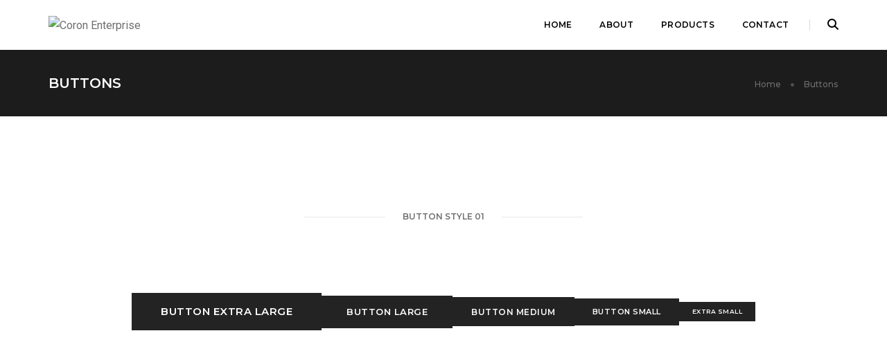

--- FILE ---
content_type: text/html; charset=UTF-8
request_url: https://coron.in/index.php/buttons/
body_size: 20147
content:
<!DOCTYPE html>
<html lang="en-US" class="no-js">
<head>
    <!-- keywords -->
	<meta charset="UTF-8">	
    <link rel="profile" href="http://gmpg.org/xfn/11">
	    <!-- viewport -->
	<meta name="viewport" content="width=device-width,initial-scale=1.0" />
	<title>Buttons &#8211; Coron Enterprise</title>
<meta name='robots' content='max-image-preview:large' />
<link rel='dns-prefetch' href='//fonts.googleapis.com' />
<link rel="alternate" type="application/rss+xml" title="Coron Enterprise &raquo; Feed" href="https://coron.in/index.php/feed/" />
<link rel="alternate" type="application/rss+xml" title="Coron Enterprise &raquo; Comments Feed" href="https://coron.in/index.php/comments/feed/" />
<link rel="alternate" title="oEmbed (JSON)" type="application/json+oembed" href="https://coron.in/index.php/wp-json/oembed/1.0/embed?url=https%3A%2F%2Fcoron.in%2Findex.php%2Fbuttons%2F" />
<link rel="alternate" title="oEmbed (XML)" type="text/xml+oembed" href="https://coron.in/index.php/wp-json/oembed/1.0/embed?url=https%3A%2F%2Fcoron.in%2Findex.php%2Fbuttons%2F&#038;format=xml" />
<style id='wp-img-auto-sizes-contain-inline-css' type='text/css'>
img:is([sizes=auto i],[sizes^="auto," i]){contain-intrinsic-size:3000px 1500px}
/*# sourceURL=wp-img-auto-sizes-contain-inline-css */
</style>
<link rel='stylesheet' id='pofo-google-font-css' href='//fonts.googleapis.com/css?family=Roboto%3A100%2C300%2C400%2C500%2C700%2C900%7CMontserrat%3A100%2C200%2C300%2C400%2C500%2C600%2C700%2C800%2C900&#038;subset=cyrillic%2Ccyrillic-ext%2Cgreek%2Cgreek-ext%2Clatin-ext%2Cvietnamese&#038;display=swap' type='text/css' media='all' />
<link rel='stylesheet' id='animate-css' href='https://coron.in/wp-content/themes/pofo/assets/css/animate.min.css?ver=3.5.2' type='text/css' media='all' />
<link rel='stylesheet' id='bootstrap-css' href='https://coron.in/wp-content/themes/pofo/assets/css/bootstrap.min.css?ver=3.3.6' type='text/css' media='all' />
<link rel='stylesheet' id='et-line-icons-css' href='https://coron.in/wp-content/themes/pofo/assets/css/et-line-icons.css?ver=2.2' type='text/css' media='all' />
<link rel='stylesheet' id='font-awesome-css' href='https://coron.in/wp-content/themes/pofo/assets/css/font-awesome.min.css?ver=6.5.2' type='text/css' media='all' />
<link rel='stylesheet' id='themify-icons-css' href='https://coron.in/wp-content/themes/pofo/assets/css/themify-icons.css?ver=2.2' type='text/css' media='all' />
<link rel='stylesheet' id='swiper-css' href='https://coron.in/wp-content/themes/pofo/assets/css/swiper.min.css?ver=5.4.5' type='text/css' media='all' />
<link rel='stylesheet' id='justified-gallery-css' href='https://coron.in/wp-content/themes/pofo/assets/css/justifiedGallery.min.css?ver=3.6.3' type='text/css' media='all' />
<link rel='stylesheet' id='magnific-popup-css' href='https://coron.in/wp-content/themes/pofo/assets/css/magnific-popup.css?ver=2.2' type='text/css' media='all' />
<link rel='stylesheet' id='bootsnav-css' href='https://coron.in/wp-content/themes/pofo/assets/css/bootsnav.css?ver=1.1' type='text/css' media='all' />
<link rel='stylesheet' id='select2-css' href='https://coron.in/wp-content/themes/pofo/assets/css/select2.min.css?ver=4.0.4' type='text/css' media='all' />
<link rel='stylesheet' id='js_composer_front-css' href='https://coron.in/wp-content/plugins/js_composer/assets/css/js_composer.min.css?ver=8.7.2' type='text/css' media='all' />
<style id='wp-emoji-styles-inline-css' type='text/css'>

	img.wp-smiley, img.emoji {
		display: inline !important;
		border: none !important;
		box-shadow: none !important;
		height: 1em !important;
		width: 1em !important;
		margin: 0 0.07em !important;
		vertical-align: -0.1em !important;
		background: none !important;
		padding: 0 !important;
	}
/*# sourceURL=wp-emoji-styles-inline-css */
</style>
<style id='wp-block-library-inline-css' type='text/css'>
:root{--wp-block-synced-color:#7a00df;--wp-block-synced-color--rgb:122,0,223;--wp-bound-block-color:var(--wp-block-synced-color);--wp-editor-canvas-background:#ddd;--wp-admin-theme-color:#007cba;--wp-admin-theme-color--rgb:0,124,186;--wp-admin-theme-color-darker-10:#006ba1;--wp-admin-theme-color-darker-10--rgb:0,107,160.5;--wp-admin-theme-color-darker-20:#005a87;--wp-admin-theme-color-darker-20--rgb:0,90,135;--wp-admin-border-width-focus:2px}@media (min-resolution:192dpi){:root{--wp-admin-border-width-focus:1.5px}}.wp-element-button{cursor:pointer}:root .has-very-light-gray-background-color{background-color:#eee}:root .has-very-dark-gray-background-color{background-color:#313131}:root .has-very-light-gray-color{color:#eee}:root .has-very-dark-gray-color{color:#313131}:root .has-vivid-green-cyan-to-vivid-cyan-blue-gradient-background{background:linear-gradient(135deg,#00d084,#0693e3)}:root .has-purple-crush-gradient-background{background:linear-gradient(135deg,#34e2e4,#4721fb 50%,#ab1dfe)}:root .has-hazy-dawn-gradient-background{background:linear-gradient(135deg,#faaca8,#dad0ec)}:root .has-subdued-olive-gradient-background{background:linear-gradient(135deg,#fafae1,#67a671)}:root .has-atomic-cream-gradient-background{background:linear-gradient(135deg,#fdd79a,#004a59)}:root .has-nightshade-gradient-background{background:linear-gradient(135deg,#330968,#31cdcf)}:root .has-midnight-gradient-background{background:linear-gradient(135deg,#020381,#2874fc)}:root{--wp--preset--font-size--normal:16px;--wp--preset--font-size--huge:42px}.has-regular-font-size{font-size:1em}.has-larger-font-size{font-size:2.625em}.has-normal-font-size{font-size:var(--wp--preset--font-size--normal)}.has-huge-font-size{font-size:var(--wp--preset--font-size--huge)}.has-text-align-center{text-align:center}.has-text-align-left{text-align:left}.has-text-align-right{text-align:right}.has-fit-text{white-space:nowrap!important}#end-resizable-editor-section{display:none}.aligncenter{clear:both}.items-justified-left{justify-content:flex-start}.items-justified-center{justify-content:center}.items-justified-right{justify-content:flex-end}.items-justified-space-between{justify-content:space-between}.screen-reader-text{border:0;clip-path:inset(50%);height:1px;margin:-1px;overflow:hidden;padding:0;position:absolute;width:1px;word-wrap:normal!important}.screen-reader-text:focus{background-color:#ddd;clip-path:none;color:#444;display:block;font-size:1em;height:auto;left:5px;line-height:normal;padding:15px 23px 14px;text-decoration:none;top:5px;width:auto;z-index:100000}html :where(.has-border-color){border-style:solid}html :where([style*=border-top-color]){border-top-style:solid}html :where([style*=border-right-color]){border-right-style:solid}html :where([style*=border-bottom-color]){border-bottom-style:solid}html :where([style*=border-left-color]){border-left-style:solid}html :where([style*=border-width]){border-style:solid}html :where([style*=border-top-width]){border-top-style:solid}html :where([style*=border-right-width]){border-right-style:solid}html :where([style*=border-bottom-width]){border-bottom-style:solid}html :where([style*=border-left-width]){border-left-style:solid}html :where(img[class*=wp-image-]){height:auto;max-width:100%}:where(figure){margin:0 0 1em}html :where(.is-position-sticky){--wp-admin--admin-bar--position-offset:var(--wp-admin--admin-bar--height,0px)}@media screen and (max-width:600px){html :where(.is-position-sticky){--wp-admin--admin-bar--position-offset:0px}}

/*# sourceURL=wp-block-library-inline-css */
</style><style id='global-styles-inline-css' type='text/css'>
:root{--wp--preset--aspect-ratio--square: 1;--wp--preset--aspect-ratio--4-3: 4/3;--wp--preset--aspect-ratio--3-4: 3/4;--wp--preset--aspect-ratio--3-2: 3/2;--wp--preset--aspect-ratio--2-3: 2/3;--wp--preset--aspect-ratio--16-9: 16/9;--wp--preset--aspect-ratio--9-16: 9/16;--wp--preset--color--black: #000000;--wp--preset--color--cyan-bluish-gray: #abb8c3;--wp--preset--color--white: #ffffff;--wp--preset--color--pale-pink: #f78da7;--wp--preset--color--vivid-red: #cf2e2e;--wp--preset--color--luminous-vivid-orange: #ff6900;--wp--preset--color--luminous-vivid-amber: #fcb900;--wp--preset--color--light-green-cyan: #7bdcb5;--wp--preset--color--vivid-green-cyan: #00d084;--wp--preset--color--pale-cyan-blue: #8ed1fc;--wp--preset--color--vivid-cyan-blue: #0693e3;--wp--preset--color--vivid-purple: #9b51e0;--wp--preset--color--primary: #6f6f6f;--wp--preset--color--secondary: #ff214f;--wp--preset--color--dark-gray: #232323;--wp--preset--color--light-gray: #f1f1f1;--wp--preset--gradient--vivid-cyan-blue-to-vivid-purple: linear-gradient(135deg,rgb(6,147,227) 0%,rgb(155,81,224) 100%);--wp--preset--gradient--light-green-cyan-to-vivid-green-cyan: linear-gradient(135deg,rgb(122,220,180) 0%,rgb(0,208,130) 100%);--wp--preset--gradient--luminous-vivid-amber-to-luminous-vivid-orange: linear-gradient(135deg,rgb(252,185,0) 0%,rgb(255,105,0) 100%);--wp--preset--gradient--luminous-vivid-orange-to-vivid-red: linear-gradient(135deg,rgb(255,105,0) 0%,rgb(207,46,46) 100%);--wp--preset--gradient--very-light-gray-to-cyan-bluish-gray: linear-gradient(135deg,rgb(238,238,238) 0%,rgb(169,184,195) 100%);--wp--preset--gradient--cool-to-warm-spectrum: linear-gradient(135deg,rgb(74,234,220) 0%,rgb(151,120,209) 20%,rgb(207,42,186) 40%,rgb(238,44,130) 60%,rgb(251,105,98) 80%,rgb(254,248,76) 100%);--wp--preset--gradient--blush-light-purple: linear-gradient(135deg,rgb(255,206,236) 0%,rgb(152,150,240) 100%);--wp--preset--gradient--blush-bordeaux: linear-gradient(135deg,rgb(254,205,165) 0%,rgb(254,45,45) 50%,rgb(107,0,62) 100%);--wp--preset--gradient--luminous-dusk: linear-gradient(135deg,rgb(255,203,112) 0%,rgb(199,81,192) 50%,rgb(65,88,208) 100%);--wp--preset--gradient--pale-ocean: linear-gradient(135deg,rgb(255,245,203) 0%,rgb(182,227,212) 50%,rgb(51,167,181) 100%);--wp--preset--gradient--electric-grass: linear-gradient(135deg,rgb(202,248,128) 0%,rgb(113,206,126) 100%);--wp--preset--gradient--midnight: linear-gradient(135deg,rgb(2,3,129) 0%,rgb(40,116,252) 100%);--wp--preset--font-size--small: 12px;--wp--preset--font-size--medium: 20px;--wp--preset--font-size--large: 18px;--wp--preset--font-size--x-large: 42px;--wp--preset--font-size--normal: 16px;--wp--preset--font-size--huge: 20px;--wp--preset--spacing--20: 0.44rem;--wp--preset--spacing--30: 0.67rem;--wp--preset--spacing--40: 1rem;--wp--preset--spacing--50: 1.5rem;--wp--preset--spacing--60: 2.25rem;--wp--preset--spacing--70: 3.38rem;--wp--preset--spacing--80: 5.06rem;--wp--preset--shadow--natural: 6px 6px 9px rgba(0, 0, 0, 0.2);--wp--preset--shadow--deep: 12px 12px 50px rgba(0, 0, 0, 0.4);--wp--preset--shadow--sharp: 6px 6px 0px rgba(0, 0, 0, 0.2);--wp--preset--shadow--outlined: 6px 6px 0px -3px rgb(255, 255, 255), 6px 6px rgb(0, 0, 0);--wp--preset--shadow--crisp: 6px 6px 0px rgb(0, 0, 0);}:where(.is-layout-flex){gap: 0.5em;}:where(.is-layout-grid){gap: 0.5em;}body .is-layout-flex{display: flex;}.is-layout-flex{flex-wrap: wrap;align-items: center;}.is-layout-flex > :is(*, div){margin: 0;}body .is-layout-grid{display: grid;}.is-layout-grid > :is(*, div){margin: 0;}:where(.wp-block-columns.is-layout-flex){gap: 2em;}:where(.wp-block-columns.is-layout-grid){gap: 2em;}:where(.wp-block-post-template.is-layout-flex){gap: 1.25em;}:where(.wp-block-post-template.is-layout-grid){gap: 1.25em;}.has-black-color{color: var(--wp--preset--color--black) !important;}.has-cyan-bluish-gray-color{color: var(--wp--preset--color--cyan-bluish-gray) !important;}.has-white-color{color: var(--wp--preset--color--white) !important;}.has-pale-pink-color{color: var(--wp--preset--color--pale-pink) !important;}.has-vivid-red-color{color: var(--wp--preset--color--vivid-red) !important;}.has-luminous-vivid-orange-color{color: var(--wp--preset--color--luminous-vivid-orange) !important;}.has-luminous-vivid-amber-color{color: var(--wp--preset--color--luminous-vivid-amber) !important;}.has-light-green-cyan-color{color: var(--wp--preset--color--light-green-cyan) !important;}.has-vivid-green-cyan-color{color: var(--wp--preset--color--vivid-green-cyan) !important;}.has-pale-cyan-blue-color{color: var(--wp--preset--color--pale-cyan-blue) !important;}.has-vivid-cyan-blue-color{color: var(--wp--preset--color--vivid-cyan-blue) !important;}.has-vivid-purple-color{color: var(--wp--preset--color--vivid-purple) !important;}.has-black-background-color{background-color: var(--wp--preset--color--black) !important;}.has-cyan-bluish-gray-background-color{background-color: var(--wp--preset--color--cyan-bluish-gray) !important;}.has-white-background-color{background-color: var(--wp--preset--color--white) !important;}.has-pale-pink-background-color{background-color: var(--wp--preset--color--pale-pink) !important;}.has-vivid-red-background-color{background-color: var(--wp--preset--color--vivid-red) !important;}.has-luminous-vivid-orange-background-color{background-color: var(--wp--preset--color--luminous-vivid-orange) !important;}.has-luminous-vivid-amber-background-color{background-color: var(--wp--preset--color--luminous-vivid-amber) !important;}.has-light-green-cyan-background-color{background-color: var(--wp--preset--color--light-green-cyan) !important;}.has-vivid-green-cyan-background-color{background-color: var(--wp--preset--color--vivid-green-cyan) !important;}.has-pale-cyan-blue-background-color{background-color: var(--wp--preset--color--pale-cyan-blue) !important;}.has-vivid-cyan-blue-background-color{background-color: var(--wp--preset--color--vivid-cyan-blue) !important;}.has-vivid-purple-background-color{background-color: var(--wp--preset--color--vivid-purple) !important;}.has-black-border-color{border-color: var(--wp--preset--color--black) !important;}.has-cyan-bluish-gray-border-color{border-color: var(--wp--preset--color--cyan-bluish-gray) !important;}.has-white-border-color{border-color: var(--wp--preset--color--white) !important;}.has-pale-pink-border-color{border-color: var(--wp--preset--color--pale-pink) !important;}.has-vivid-red-border-color{border-color: var(--wp--preset--color--vivid-red) !important;}.has-luminous-vivid-orange-border-color{border-color: var(--wp--preset--color--luminous-vivid-orange) !important;}.has-luminous-vivid-amber-border-color{border-color: var(--wp--preset--color--luminous-vivid-amber) !important;}.has-light-green-cyan-border-color{border-color: var(--wp--preset--color--light-green-cyan) !important;}.has-vivid-green-cyan-border-color{border-color: var(--wp--preset--color--vivid-green-cyan) !important;}.has-pale-cyan-blue-border-color{border-color: var(--wp--preset--color--pale-cyan-blue) !important;}.has-vivid-cyan-blue-border-color{border-color: var(--wp--preset--color--vivid-cyan-blue) !important;}.has-vivid-purple-border-color{border-color: var(--wp--preset--color--vivid-purple) !important;}.has-vivid-cyan-blue-to-vivid-purple-gradient-background{background: var(--wp--preset--gradient--vivid-cyan-blue-to-vivid-purple) !important;}.has-light-green-cyan-to-vivid-green-cyan-gradient-background{background: var(--wp--preset--gradient--light-green-cyan-to-vivid-green-cyan) !important;}.has-luminous-vivid-amber-to-luminous-vivid-orange-gradient-background{background: var(--wp--preset--gradient--luminous-vivid-amber-to-luminous-vivid-orange) !important;}.has-luminous-vivid-orange-to-vivid-red-gradient-background{background: var(--wp--preset--gradient--luminous-vivid-orange-to-vivid-red) !important;}.has-very-light-gray-to-cyan-bluish-gray-gradient-background{background: var(--wp--preset--gradient--very-light-gray-to-cyan-bluish-gray) !important;}.has-cool-to-warm-spectrum-gradient-background{background: var(--wp--preset--gradient--cool-to-warm-spectrum) !important;}.has-blush-light-purple-gradient-background{background: var(--wp--preset--gradient--blush-light-purple) !important;}.has-blush-bordeaux-gradient-background{background: var(--wp--preset--gradient--blush-bordeaux) !important;}.has-luminous-dusk-gradient-background{background: var(--wp--preset--gradient--luminous-dusk) !important;}.has-pale-ocean-gradient-background{background: var(--wp--preset--gradient--pale-ocean) !important;}.has-electric-grass-gradient-background{background: var(--wp--preset--gradient--electric-grass) !important;}.has-midnight-gradient-background{background: var(--wp--preset--gradient--midnight) !important;}.has-small-font-size{font-size: var(--wp--preset--font-size--small) !important;}.has-medium-font-size{font-size: var(--wp--preset--font-size--medium) !important;}.has-large-font-size{font-size: var(--wp--preset--font-size--large) !important;}.has-x-large-font-size{font-size: var(--wp--preset--font-size--x-large) !important;}
/*# sourceURL=global-styles-inline-css */
</style>

<style id='classic-theme-styles-inline-css' type='text/css'>
/*! This file is auto-generated */
.wp-block-button__link{color:#fff;background-color:#32373c;border-radius:9999px;box-shadow:none;text-decoration:none;padding:calc(.667em + 2px) calc(1.333em + 2px);font-size:1.125em}.wp-block-file__button{background:#32373c;color:#fff;text-decoration:none}
/*# sourceURL=/wp-includes/css/classic-themes.min.css */
</style>
<link rel='stylesheet' id='contact-form-7-css' href='https://coron.in/wp-content/plugins/contact-form-7/includes/css/styles.css?ver=6.1.4' type='text/css' media='all' />
<link rel='stylesheet' id='pofo-parent-style-css' href='https://coron.in/wp-content/themes/pofo/style.css?ver=6.9' type='text/css' media='all' />
<link rel='stylesheet' id='pofo-style-css' href='https://coron.in/wp-content/themes/pofo-child/style.css?ver=2.2' type='text/css' media='all' />
<link rel='stylesheet' id='pofo-responsive-style-css' href='https://coron.in/wp-content/themes/pofo/assets/css/responsive.css?ver=2.2' type='text/css' media='all' />
<style id='pofo-responsive-style-inline-css' type='text/css'>
@media only screen and (min-width:320px) and (max-width:991px){.simple-dropdown .dropdown-menu{position:relative;}nav.navbar.bootsnav .simple-dropdown .dropdown-menu > li.dropdown > ul{left:inherit;position:relative;min-width:0;}}@media (max-width:991px){nav.navbar.bootsnav .navbar-brand{display:inline-block;float:none !important;margin:0 !important;}nav.navbar.bootsnav .navbar-header{float:none;display:block;text-align:center;padding-left:30px;padding-right:30px;}nav.navbar.bootsnav .navbar-toggle{display:inline-block;float:right;margin-right:0;margin-top:0px;}nav.navbar.bootsnav .navbar-collapse{border:none;margin-bottom:0;}nav.navbar.bootsnav.no-full .navbar-collapse{max-height:335px;overflow-y:auto !important;}nav.navbar.bootsnav .navbar-collapse.collapse{display:none !important;}nav.navbar.bootsnav .navbar-collapse.collapse.in{display:block !important;}nav.navbar.bootsnav .navbar-nav{float:none !important;padding-left:30px;padding-right:30px;margin:0px -15px;}nav.navbar.bootsnav.navbar-full .navbar-nav {padding:0;margin:0}nav.navbar.bootsnav .navbar-nav > li{float:none;}nav.navbar.bootsnav .navbar-nav > li > a{display:block;width:100%;border-bottom:solid 1px #e0e0e0;padding:10px 0;border-top:solid 1px #e0e0e0;margin-bottom:-1px;}nav.navbar.bootsnav .navbar-nav > li:first-child > a{border-top:none;}nav.navbar.bootsnav ul.navbar-nav.navbar-left > li:last-child > ul.dropdown-menu{border-bottom:solid 1px #e0e0e0;}nav.navbar.bootsnav ul.nav li.dropdown li a.dropdown-toggle{float:none !important;position:relative;display:block;width:100%;}nav.navbar.bootsnav ul.nav li.dropdown ul.dropdown-menu{width:100%;position:relative !important;background-color:transparent;float:none;border:none;padding:0 0 0 15px !important;margin:0 0 -1px 0 !important;border-radius:0px 0px 0px;}nav.navbar.bootsnav ul.nav li.dropdown ul.dropdown-menu  > li > a{display:block;width:100%;border-bottom:solid 1px #e0e0e0;padding:10px 0;color:#6f6f6f;}nav.navbar.bootsnav ul.nav ul.dropdown-menu li a:hover,nav.navbar.bootsnav ul.nav ul.dropdown-menu li a:focus{background-color:transparent;}nav.navbar.bootsnav ul.nav ul.dropdown-menu ul.dropdown-menu{float:none !important;left:0;padding:0 0 0 15px;position:relative;background:transparent;width:100%;}nav.navbar.bootsnav ul.nav ul.dropdown-menu li.dropdown.on > ul.dropdown-menu{display:inline-block;margin-top:-10px;}nav.navbar.bootsnav li.dropdown ul.dropdown-menu li.dropdown > a.dropdown-toggle:after{display:none;}nav.navbar.bootsnav .dropdown .megamenu-content .col-menu .title{padding:10px 15px 10px 0;line-height:24px;text-transform:none;font-weight:400;letter-spacing:0px;margin-bottom:0;cursor:pointer;border-bottom:solid 1px #e0e0e0;color:#6f6f6f;}nav.navbar.bootsnav .dropdown .megamenu-content .col-menu ul > li > a{display:block;width:100%;border-bottom:solid 1px #e0e0e0;padding:8px 0;}nav.navbar.bootsnav .dropdown .megamenu-content .col-menu .title:before{font-family:'FontAwesome';content:"\f105";float:right;font-size:16px;margin-left:10px;position:relative;right:-15px;}nav.navbar.bootsnav .dropdown .megamenu-content .col-menu:last-child .title{border-bottom:none;}nav.navbar.bootsnav .dropdown .megamenu-content .col-menu.on:last-child .title{border-bottom:solid 1px #e0e0e0;}nav.navbar.bootsnav .dropdown .megamenu-content .col-menu:last-child ul.menu-col li:last-child a{border-bottom:none;}nav.navbar.bootsnav .dropdown .megamenu-content .col-menu.on .title:before{content:"\f107";}nav.navbar.bootsnav .dropdown .megamenu-content .col-menu .content{padding:0 0 0 15px;}nav.bootsnav.brand-center .navbar-collapse{display:block;}nav.bootsnav.brand-center ul.nav{margin-bottom:0px !important;}nav.bootsnav.brand-center .navbar-collapse .col-half{width:100%;float:none;display:block;}nav.bootsnav.brand-center .navbar-collapse .col-half.left{margin-bottom:0;}nav.bootsnav .megamenu-content{padding:0;}nav.bootsnav .megamenu-content .col-menu{padding-bottom:0;}nav.bootsnav .megamenu-content .title{cursor:pointer;display:block;padding:10px 15px;margin-bottom:0;font-weight:normal;}nav.bootsnav .megamenu-content .content{display:none;}.attr-nav{position:absolute;right:60px;}.attr-nav > ul{padding:0;margin:0 -15px -7px 0;}.attr-nav > ul > li > a{padding:16px 15px 15px;}.attr-nav > ul > li.dropdown > a.dropdown-toggle:before{display:none;}.attr-nav > ul > li.dropdown ul.dropdown-menu{margin-top:2px;margin-left:55px;width:250px;left:-250px;border-top:solid 5px;}.top-search .container{padding:0 45px;}nav.navbar.bootsnav li.dropdown .mega-menu-full .sm-display-none.pofo-menu-sidebar{display:none;}nav.menu-center .accordion-menu{padding-right:0 !important;}.header-searchbar {padding-left:15px;}.header-social-icon {padding-left:5px;margin-left:15px;}header .widget_shopping_cart {padding-left:14px;margin-left:14px;}nav.bootsnav.navbar-full ul.nav{margin-left:0;}nav.bootsnav.navbar-full ul.nav > li > a{border:none;}nav.bootsnav.navbar-full .navbar-brand{float:left !important;padding-left:0;}nav.bootsnav.navbar-full .navbar-toggle{display:inline-block;float:right;margin-right:0;margin-top:10px;}nav.bootsnav.navbar-full .navbar-header{padding-left:15px;padding-right:15px;}nav.navbar.bootsnav.navbar-sidebar .share{padding:30px 15px;margin-bottom:0;}nav.navbar.bootsnav .megamenu-content.tabbed{padding-left:0 !important;}nav.navbar.bootsnav .tabbed > li{padding:25px 0;margin-left:-15px !important;}body > .wrapper{-webkit-transition:all 0.3s ease-in-out;-moz-transition:all 0.3s ease-in-out;-o-transition:all 0.3s ease-in-out;-ms-transition:all 0.3s ease-in-out;transition:all 0.3s ease-in-out;}body.side-right > .wrapper{margin-left:280px;margin-right:-280px !important;}nav.navbar.bootsnav.navbar-mobile .navbar-collapse{position:fixed;overflow-y:auto !important;overflow-x:hidden !important;display:block;background:#fff;z-index:99;width:280px;height:100% !important;left:-280px;top:0;padding:0;-webkit-transition:all 0.3s ease-in-out;-moz-transition:all 0.3s ease-in-out;-o-transition:all 0.3s ease-in-out;-ms-transition:all 0.3s ease-in-out;transition:all 0.3s ease-in-out;}nav.navbar.bootsnav.navbar-mobile .navbar-collapse.in{left:0;}nav.navbar.bootsnav.navbar-mobile ul.nav{width:293px;padding-right:0;padding-left:15px;}nav.navbar.bootsnav.navbar-mobile ul.nav > li > a{padding:15px 15px;}nav.navbar.bootsnav.navbar-mobile ul.nav ul.dropdown-menu > li > a{padding-right:15px !important;padding-top:15px !important;padding-bottom:15px !important;}nav.navbar.bootsnav.navbar-mobile ul.nav ul.dropdown-menu .col-menu .title{padding-right:30px !important;padding-top:13px !important;padding-bottom:13px !important;}nav.navbar.bootsnav.navbar-mobile ul.nav ul.dropdown-menu .col-menu ul.menu-col li a{padding-top:13px !important;padding-bottom:13px !important;}nav.navbar.bootsnav.navbar-mobile .navbar-collapse [class*=' col-']{width:100%;}nav.navbar.bootsnav.navbar-fixed .logo-scrolled{display:block !important;}nav.navbar.bootsnav.navbar-fixed .logo-display{display:none !important;}nav.navbar.bootsnav.navbar-mobile .tab-menu,nav.navbar.bootsnav.navbar-mobile .tab-content{width:100%;display:block;}nav.navbar.bootsnav.navbar-brand-top .navbar-collapse.collapse.display-inline-block{display:none !important;}nav.navbar.bootsnav.navbar-brand-top .navbar-collapse.collapse.in.display-inline-block{display:block !important;}.header-with-topbar.sticky-mini-header.sticky nav.navbar.sidebar-nav.sidebar-nav-style-1 .sidenav-header {top:32px;}.header-with-topbar.sticky-mini-header.sticky .left-nav,.header-with-topbar.sticky-mini-header.sticky .sidebar-part1 {top:32px;}nav.navbar.bootsnav li.dropdown .mega-menu-full > ul li a.dropdown-header {padding:1px 0;}.dropdown-menu {box-shadow:none;border:none;border-top:1px solid rgba(255,255,255,0.06);}.navbar-collapse {left:0;padding:0;position:absolute;top:100%;width:100%;}nav.navbar.bootsnav ul.nav > li.dropdown > ul.dropdown-menu,nav.navbar.bootsnav ul.nav li.dropdown ul.dropdown-menu.mega-menu {padding:5px 15px 0 !important;margin:0;float:left;top:0 !important;}nav.navbar.bootsnav .navbar-nav {margin:0 !important;padding:0;background-color:rgba(23,23,23,0.95);}nav.navbar.bootsnav li.dropdown .mega-menu-full > ul > li {border-bottom:none;border-right:0;margin-bottom:16px;width:100%;height:auto !important;}nav.navbar.bootsnav li.dropdown .mega-menu-full > ul > li:last-child {margin-bottom:0}nav.navbar.bootsnav .navbar-nav li,nav.navbar.bootsnav li.dropdown ul.mega-menu-full li.dropdown-header {display:block;clear:both;border-bottom:1px solid rgba(255,255,255,0.06);border-top:0;}nav.navbar.navbar-default ul.nav > li > a,nav.navbar-brand-top.navbar.navbar-default ul.nav > li > a,header .navbar-nav li > a,nav.navbar.bootsnav li.dropdown ul.mega-menu-full li > a,header.sticky nav.navbar.navbar-default.navbar-fixed-top ul.nav > li > a,header.sticky nav.navbar.navbar-default.navbar-top ul.nav > li > a,nav.navbar.bootsnav li.dropdown ul.mega-menu-full li.dropdown-header{margin:0;padding:9px 15px 8px;display:block;line-height:normal;}nav.navbar.navbar-default ul.nav > li > a,header .navbar-nav li > a,header.sticky nav.navbar.navbar-default.navbar-fixed-top ul.nav > li > a {color:#fff;}nav.navbar.bootsnav ul.nav > li.dropdown > ul.dropdown-menu  li a,nav.navbar.bootsnav ul.nav li.dropdown ul.dropdown-menu.mega-menu li a,nav.navbar.bootsnav li.dropdown ul.mega-menu-full li.dropdown-header {padding-left:0;padding-right:0;}.simple-dropdown.open > ul > li {border:0 !important}nav.navbar.bootsnav li.dropdown ul.mega-menu-full li.dropdown-header {color:#fff;}nav.navbar.bootsnav li.dropdown .mega-menu-full > ul > li > ul {margin-top:2px !important;border-top:1px solid rgba(255,255,255,0.06);}nav.navbar.bootsnav ul.nav li.dropdown ul.dropdown-menu  > li > a {color:#939393;border-bottom:1px solid rgba(255,255,255,0.06);}nav.navbar.bootsnav ul.nav li.dropdown.simple-dropdown ul.dropdown-menu > li.active > a{background-color:transparent;color:#fff;}nav.navbar.bootsnav ul.nav li.dropdown ul.dropdown-menu  > li:hover > a {color:#fff;}nav.navbar.bootsnav li.dropdown ul.mega-menu-full li ul {margin-top:0}.navbar-nav > li.simple-dropdown ul.dropdown-menu {top:0;min-width:0;}nav.navbar.bootsnav ul.nav li.dropdown.simple-dropdown > .dropdown-menu {background-color:#232323;}nav.navbar.bootsnav .navbar-toggle {top:4px;}.navbar-nav > li.dropdown > i {display:block;position:absolute;right:0px;top:0;color:#fff;font-size:16px;cursor:pointer;padding:9px 15px 8px}nav.navbar.bootsnav .navbar-nav > li.dropdown.open > ul,nav.navbar.bootsnav .navbar-nav > li.dropdown.on > ul {display:block !important;opacity:1 !important}nav.navbar.bootsnav ul.nav li.dropdown ul.dropdown-menu > li > a{border:0;padding:10px 0}nav.navbar.bootsnav ul.nav li.dropdown.simple-dropdown ul.dropdown-menu > li.active > a,nav.navbar.bootsnav ul.nav li.dropdown.simple-dropdown ul.dropdown-menu > li.current-menu-ancestor > a,nav.navbar.bootsnav ul.nav li.dropdown.simple-dropdown ul.dropdown-menu > li.current-menu-item > a {color:#fff}header nav.navbar .navbar-nav > li.active > a,nav.navbar.bootsnav ul.nav > li.active > a,header nav.navbar .navbar-nav > li.current-menu-ancestor > a,nav.navbar.bootsnav ul.nav > li.current-menu-ancestor > a {color:rgba(255,255,255,0.6)}.navbar-default .navbar-nav > .open > a,.navbar-default .navbar-nav > .open > a:focus,.navbar-default .navbar-nav > .open > a:hover {color:rgba(255,255,255,0.6)}nav.navbar.bootsnav ul.nav li.dropdown.simple-dropdown ul.dropdown-menu > li > a{padding:7px 0;left:0}nav.navbar.bootsnav ul.nav li.dropdown.simple-dropdown > ul > li > a {color:#fff;}.dropdown.simple-dropdown.open .dropdown-menu .dropdown .dropdown-menu {display:block !important;opacity:1 !important;}nav.navbar.bootsnav ul.nav li.dropdown.simple-dropdown.open ul.dropdown-menu li > a.dropdown-toggle {border-bottom:1px solid rgba(255,255,255,0.06);color:#fff;}nav.navbar.bootsnav ul.nav .simple-dropdown ul.dropdown-menu li.dropdown ul.dropdown-menu {padding-left:0 !important;margin:2px 0 12px !important;border-top:1px solid rgba(255,255,255,0.06);padding:0;}.simple-dropdown .dropdown-menu > li > a.dropdown-toggle i {display:none}nav .accordion-menu {padding:26px 15px 26px 15px;}.sticky nav .accordion-menu {padding:26px 15px 26px 15px;}nav.navbar.bootsnav.menu-center ul.nav.navbar-center {width:100%;}.center-logo {left:15px;transform:translateX(0px);-moz-transform:translateX(0px);-webkit-transform:translateX(0px);-o-transform:translateX(0px);max-width:100%;}.navbar-right{float:left !important;}.navbar-nav li {position:relative}nav.navbar.bootsnav li.dropdown ul.mega-menu-full > li {padding:0;border:0;}nav.navbar.bootsnav .simple-dropdown .dropdown-menu > li {padding-left:0;padding-right:0;}nav.navbar.bootsnav ul.navbar-nav.navbar-left > li:last-child > ul.dropdown-menu {border:0;}header nav.navbar.bootsnav ul.nav > li.current-menu-item > a,header nav.navbar.bootsnav ul.nav > li.current-menu-ancestor > a,header nav.navbar.bootsnav ul.nav > li > a:hover,header nav.navbar .header-menu-button a:hover,header #lang_sel a.lang_sel_sel:hover,header nav.navbar.bootsnav ul.nav > li.dropdown.on > a {color:rgba(255,255,255,0.6)}header.sticky nav.navbar.white-link .navbar-nav > li > a:hover,header.sticky nav.navbar.bootsnav.white-link ul.nav > li > a:hover,header.sticky nav.navbar.white-link .navbar-nav > li > a.active,header.sticky nav.navbar.bootsnav.white-link ul.nav > li > a.active {color:rgba(255,255,255,0.6);}nav.navbar.bootsnav li.dropdown .mega-menu-full > ul li.dropdown-header {width:100%;padding-top:8px;padding-bottom:8px;border-bottom:1px solid rgba(255,255,255,0.06);}nav.navbar.navbar-default ul li.dropdown .dropdown-menu li > a:hover,nav.navbar.navbar-default ul li.dropdown .dropdown-menu li:hover > a {left:0;}.dropdown-menu{display:none !important;position:inherit;width:100%;}.dropdown.open > div {display:block !important;opacity:1 !important;}nav.menu-logo-center .accordion-menu {padding:26px 15px;}.sticky nav.menu-logo-center .accordion-menu {padding:26px 15px;}nav.navbar.sidebar-nav.bootsnav .navbar-left-sidebar li a:hover,nav.navbar.sidebar-nav.bootsnav .navbar-left-sidebar li.active > a {color:#000;}header .sidebar-part2 nav.navbar.bootsnav ul > li > a:hover,header .sidebar-part2 nav.navbar.bootsnav ul > li.active > a {color:rgba(0,0,0,0.6);}nav.navbar .container-fluid {padding-left:24px;padding-right:24px;}.top-header-area .container-fluid {padding-left:24px;padding-right:24px;}#search-header {width:75%}nav.navbar.bootsnav li.dropdown .mega-menu-full > ul > li:last-child img {padding-left:0;}nav.navbar.bootsnav li.dropdown .mega-menu-full > ul > li > .widget_media_image {width:48%;float:left;margin-bottom:0}nav.navbar.bootsnav li.dropdown .mega-menu-full > ul > li > .widget_media_image:last-child {float:right;}.navbar-nav > li > a > i,.navbar-nav > li ul > li > a > i,.navbar-nav > li .mega-menu-full ul > li > a > i {top:0;margin-bottom:0;}.navbar-nav > li.simple-dropdown ul > li > ul > li > a > i {top:1px;}.navbar-nav > li.simple-dropdown ul > li > a > i {top:-1px;}.navbar-nav > li.simple-dropdown ul li .fa-angle-right {display:none;}.navbar-nav > li > a > i,.navbar-nav > li ul > li > a > i {min-width:20px;}nav.navbar.bootsnav li a {padding-top:1px;padding-bottom:1px;}.hamburger-wp-menu .header-searchbar {margin-left:10px;}header .sidebar-part2 nav.navbar.bootsnav ul > li.menu-item-has-children > a {padding-right:20px;}.navbar-nav > li.dropdown.open > .dropdown-toggle.fa-angle-down:before{content:"\f106"}.search-form .search-button {font-size:15px;}.menu-center .header-right-col{width:auto;}.menu-new a:after{margin-top:0;}.sidebar-part2 nav.navbar.bootsnav ul li.menu-new a:after{margin-top:3px;}.nav.navbar-left-sidebar li.menu-new a,nav.navbar.bootsnav.sidebar-nav ul.nav.navbar-left-sidebar li.dropdown.open ul.dropdown-menu > li > ul.third-level > li.menu-new > a{padding-right:40px !important;}.nav.navbar-left-sidebar .menu-new a:after{margin-top:1px;}.navbar.navbar-brand-top.bootsnav .navbar-toggle {float:left !important;top:5px;}.navbar-brand-top .brand-top-menu-right {float:right;padding-left:30px;}.navbar-brand-top .accordion-menu{width:auto;padding:26px 15px 26px 15px;}header nav.navbar-brand-top .row>div:first-child{flex:1 1 auto !important;width:auto;}.navbar-brand-top .nav-header-container{text-align:left !important;}.navbar-brand-top .nav-header-container .row{align-items:center !important;display:-ms-flex !important;display:-webkit-flex !important;display:flex !important;height:auto;padding:0 !important;}.navbar-brand-top .accordion-menu{width:auto !important;}.navbar-brand-top .navbar-brand{width:auto !important;}nav.navbar.bootsnav.sidebar-nav .navbar-nav,.sidebar-part2 nav.navbar.bootsnav .navbar-nav {background-color:transparent;padding:0 0px 0 0}nav.navbar.bootsnav.sidebar-nav .navbar-nav {padding:0;margin-right:50px}nav.navbar.bootsnav.sidebar-nav.sidemenu-open .navbar-nav {margin-right:0}nav.navbar.bootsnav.sidebar-nav .nav.navbar-left-sidebar .dropdown .second-level,.sidebar-part2 nav.navbar.bootsnav .nav.navbar-left-sidebar .dropdown .second-level {display:none !important}nav.navbar.bootsnav.sidebar-nav .navbar-left-sidebar > li > a,.sidebar-part2 nav.navbar.bootsnav .navbar-left-sidebar > li > a {margin:0;padding:14px 15px 14px 0}nav.navbar.bootsnav.sidebar-nav .nav.navbar-left-sidebar li a,.sidebar-part2 nav.navbar.bootsnav .nav.navbar-left-sidebar li a,nav.navbar.bootsnav.sidebar-nav ul.nav li.dropdown.open ul.dropdown-menu > li > ul.third-level > li,.sidebar-nav-style-1 .nav.navbar-left-sidebar li ul.sub-menu li,nav.navbar.bootsnav.sidebar-nav-style-1 ul.nav li.dropdown.open {border-bottom:0;}nav.navbar.bootsnav.sidebar-nav .nav.navbar-left-sidebar .dropdown.open .second-level,nav.navbar.bootsnav.sidebar-nav .nav.navbar-left-sidebar .dropdown.open .second-level .dropdown .third-level,.sidebar-part2 nav.navbar.bootsnav .nav.navbar-left-sidebar .dropdown.open .second-level,.sidebar-part2 nav.navbar.bootsnav .nav.navbar-left-sidebar .dropdown.open .second-level .dropdown .third-level {display:block !important;left:0;width:100%;height:auto;visibility:visible;opacity:1 !important;background:transparent;padding:0 0 0 8px !important}header .sidebar-part2 nav.navbar.bootsnav li.dropdown ul.dropdown-menu > li a:hover {border:0;color:#ff214f}nav.navbar.bootsnav.sidebar-nav-style-1 ul.nav li.dropdown.open > ul {margin-top:-10px !important;}.sidebar-part1 {position:inherit;width:50px;float:left;}.sidebar-part3 {position:absolute;right:0;bottom:inherit;top:0;}.left-nav {height:50px;width:100%;}header .sidebar-part2 nav.navbar.bootsnav li.dropdown ul.dropdown-menu > li a:hover,header .sidebar-part2 nav.navbar.bootsnav li.dropdown ul.dropdown-menu > li:hover > a,header .sidebar-part2 nav.navbar.bootsnav li.dropdown ul.dropdown-menu > li.active > a,header .sidebar-part2 nav.navbar.bootsnav li.dropdown ul.dropdown-menu > li.current-menu-item > a,header .sidebar-part2 nav.navbar.bootsnav li.dropdown ul.dropdown-menu > li.current-menu-ancestor > a {border:0;}.header-with-topbar .left-nav,.header-with-topbar .sidebar-part1 {top:32px;}.sticky.header-with-topbar .left-nav,.sticky.header-with-topbar .sidebar-part1 {top:0;}.sidebar-wrapper {padding-left:0;}nav.navbar.sidebar-nav {transition-duration:0.3s;-webkit-transition-duration:0.3s;-moz-transition-duration:0.3s;-ms-transition-duration:0.3s;-o-transition-duration:0.3s;transition-property:display;-webkit-transition-property:display;-moz-transition-property:display;-ms-transition-property:display;-o-transition-property:display;left:-280px;width:280px;z-index:10005;padding:60px 15px 15px;display:inline-block;}nav.navbar.sidebar-nav.sidebar-nav-style-1 .sidenav-header {position:fixed;top:0;left:0;background:#fff;z-index:1;}nav.navbar.sidebar-nav.sidebar-nav-style-1 .mobile-toggle span:last-child {margin-bottom:3px;}nav.navbar.sidebar-nav.sidemenu-open {left:0;}nav.navbar.sidebar-nav .navbar-toggle .icon-bar {background:#232323;}nav.navbar.bootsnav.sidebar-nav .navbar-collapse.collapse,.sidebar-part2 nav.navbar.bootsnav .navbar-collapse.collapse {display:block !important;max-height:100%;position:relative;top:0;}nav.navbar.bootsnav.sidebar-nav .mobile-scroll {display:block;max-height:80%;overflow-y:auto;position:absolute}.sidebar-nav .logo-holder,.sidebar-nav .footer-holder {padding:0;text-align:left;display:inline-block;}.sidebar-nav .logo-holder {min-height:0;padding:15px 0}.sidebar-nav.sidemenu-open .footer-holder {width:100%;padding:0;margin-right:0;}.sidebar-nav .footer-holder {margin-right:15px;}.sidebar-nav .footer-holder .navbar-form {margin:0 auto;}nav.navbar.bootsnav.sidebar-nav .navbar-toggle {margin-bottom:0;position:absolute;top:auto;vertical-align:middle;height:100%;right:15px;}nav.navbar.bootsnav.sidebar-nav .nav.navbar-left-sidebar .dropdown li:first-child {margin-top:0}nav.navbar.bootsnav.sidebar-nav ul.nav li.dropdown ul.dropdown-menu li {opacity:1;visibility:visible}nav.navbar.bootsnav.sidebar-nav ul.nav li.dropdown ul.dropdown-menu > li > a {margin:0 0 12px 0;border-bottom:1px solid #ededed !important;}nav.navbar.bootsnav.sidebar-nav ul.nav li.dropdown ul.dropdown-menu > li.active > ul > li.active > a {color:#ff214f;}nav.navbar.bootsnav.sidebar-nav ul.nav li.dropdown ul.dropdown-menu > li > a i{display:none}nav.navbar.bootsnav.sidebar-nav ul.nav li.dropdown.open ul.dropdown-menu  > li > ul.third-level > li > a {border-bottom:0 !important;font-size:11px;padding:0 !important;}nav.navbar.bootsnav.sidebar-nav ul.nav li.dropdown.open ul.dropdown-menu  > li > ul.third-level > li:first-child > a {padding-top:10px;}nav.navbar.bootsnav.sidebar-nav ul.nav li.dropdown.open ul.dropdown-menu  > li:last-child > ul.third-level > li:last-child > a {margin-bottom:15px}nav.navbar.bootsnav.sidebar-nav ul.nav li.dropdown.open ul.dropdown-menu  > li > ul.fourth-level > li > a {border-bottom:0 !important;font-size:11px;padding:0 !important;}nav.navbar.bootsnav.sidebar-nav ul.nav li.dropdown.open ul.dropdown-menu  > li > ul.fourth-level > li:first-child > a {padding-top:10px;}nav.navbar.bootsnav.sidebar-nav ul.nav li.dropdown.open ul.dropdown-menu  > li:last-child > ul.fourth-level > li:last-child > a {margin-bottom:15px}nav.navbar.bootsnav.sidebar-nav ul.nav li.dropdown.open ul.dropdown-menu  li {margin-bottom:10px;}.left-nav-sidebar header.site-header > .header-mini-cart {position:fixed;left:inherit;top:3px;z-index:99999;right:41px;}.left-nav-sidebar header.site-header > .header-mini-cart .widget_shopping_cart_content {right:0;left:inherit;top:45px;}.admin-bar nav.navbar.sidebar-nav.sidebar-nav-style-1{padding-top:100px}.admin-bar .sticky nav.navbar.sidebar-nav.sidebar-nav-style-1{padding-top:60px}.sidebar-part2 .sidebar-middle {padding:30px 0 110px;display:block;}.sidebar-part2 .sidebar-middle-menu {display:block;max-height:100%;}.sidebar-part1 img {max-height:50px !important;width:auto;}.sidebar-part1 {width:50px}.sidebar-part2 nav.navbar.bootsnav .navbar-nav {background:transparent;padding:0}.sidebar-part2 ul > li {width:100%;padding:5px 30px 5px 0;}header .sidebar-part2 nav.navbar.bootsnav ul > li > a > i.fa-angle-right {right:-25px;top:0px;font-size:22px;text-align:center;}.bottom-menu-icon a,.nav-icon span {width:20px}.bottom-menu-icon a {margin-top:2px;}.bottom-menu-icon {width:50px;padding:13px 10px 11px;}.sidebar-part2:before {bottom:55px;display:none;}.sidebar-part2 {background-color:#fff;border-right:0 solid #dfdfdf;height:100%;left:-300px;padding:50px 20px 0;position:fixed;top:0;text-align:center;width:300px;z-index:-1;transition:ease-in-out 0.5s}.sidebar-part2 .right-bg {display:none;position:absolute;right:0;top:0;transform:translateY(0);-moz-transform:translateY(0px);-webkit-transform:translateY(0px);-o-transform:translateY(0px);left:0;-ms-transform:rotate(90deg);-webkit-transform:rotate(90deg);transform:rotate(90deg);}.sidebar-part2 nav.navbar.bootsnav li.dropdown ul.dropdown-menu:before {display:none;}.sidebar-part2 nav.navbar.bootsnav li.dropdown.open ul.dropdown-menu {display:block !important;opacity:1 !important}.sidebar-part2 nav.navbar.bootsnav li.dropdown ul.dropdown-menu,.sidebar-part2 nav.navbar.bootsnav li.dropdown ul.dropdown-menu .third-level {top:0;transform:translateY(0);-moz-transform:translateY(0px);-webkit-transform:translateY(0px);-o-transform:translateY(0px);left:0;background-color:transparent !important;padding-left:10px !important;}header .sidebar-part2 nav.navbar.bootsnav ul li ul li {padding:0 0 1px 0;}.sidebar-part2 nav.navbar.bootsnav ul.nav li.dropdown ul.dropdown-menu > li > a {color:#232323;padding:0;margin-bottom:2px;font-weight:400;}header .sidebar-part2 nav.navbar.bootsnav li.dropdown ul.dropdown-menu > li.active > a,header .sidebar-part2 nav.navbar.bootsnav li.dropdown ul.dropdown-menu > li.current-menu-item > a,header .sidebar-part2 nav.navbar.bootsnav li.dropdown ul.dropdown-menu > li.current-menu-ancestor > a {color:#ff214f;}.sidebar-part2 nav.navbar.bootsnav ul.nav li.dropdown ul.dropdown-menu > li > a > i{display:none}header .sidebar-part2 nav.navbar.bootsnav ul > li > a {font-size:20px;line-height:24px;border:0}.sidebar-part2 nav.navbar.bootsnav li.dropdown.open ul.dropdown-menu .third-level {display:inherit;}.sidebar-part2 nav.navbar {text-align:left;}header .sidebar-part2 nav.navbar.bootsnav ul li.dropdown .dropdown-menu.second-level > li > a {font-weight:500;margin-top:8px;margin-bottom:0}header .sidebar-part2 nav.navbar.bootsnav ul li.dropdown .dropdown-menu.second-level > li:last-child {margin-bottom:8px}header .sidebar-part2 nav.navbar.bootsnav ul li.dropdown .dropdown-menu.second-level > li > .dropdown-menu.third-level > li:first-child > a {margin-top:8px}.sidebar-part2 .widget ul {position:relative;bottom:-22px;}.sidebar-part2 .widget ul li {padding:0 10px;}header .sidebar-part2 nav.navbar.bootsnav .navbar-nav li,header .sidebar-part2 nav.navbar.bootsnav .navbar-nav li a,header .sidebar-part2 nav.navbar.bootsnav li.dropdown.open ul.dropdown-menu > li > a {border:0;}.left-nav-sidebar{padding-left:0;}header.site-header > .header-mini-cart {right:40px;top:0;left:inherit;z-index:99990;}header.site-header > .header-mini-cart .widget_shopping_cart_content {top:49px;left:inherit;right:0;}nav.navbar.bootsnav li.dropdown .menu-back-div > ul {width:100%;display:inline-block;}nav.navbar.bootsnav li.dropdown .mega-menu-full {padding:5px 15px 0 15px}nav.navbar.bootsnav li.dropdown .mega-menu-full > ul li a {padding:8px 0;margin:0;}header nav.navbar .navbar-nav > li.active > a,nav.navbar.bootsnav ul.nav > li.active > a,.dropdown-menu,header nav.navbar .navbar-nav > li.active > a,nav.navbar.bootsnav ul.nav > li.active > a   {color:rgba(255,255,255,0.6);}nav.navbar.bootsnav li.dropdown .mega-menu-full {position:relative;}nav.navbar.bootsnav li.dropdown ul li ul li:last-child{border-bottom:none;}nav.navbar.bootsnav li.dropdown ul li ul li{width:100%;}.navbar-nav > li.page_item ul.children,.navbar-nav > li.page_item > ul li > ul.children {display:block;min-width:100%;padding:0 0 15px;position:inherit;}.navbar-nav > li.page_item > ul li > ul.children > li:last-child,.navbar-nav > li.page_item ul.children > li:last-child {border-bottom:0;}.navbar-nav > li.page_item > ul li > ul.children {left:0;top:0;}.navbar-nav > li.page_item ul.children > li {padding-left:15px;}.navbar-nav > li.dropdown > .fa-angle-down{display:block;}nav.mobile-menu ul.nav > li > a,nav.mobile-menu ul.nav > li i.dropdown-toggle {color:#ffffff !important}nav.mobile-menu ul > li > ul > li > a,nav.mobile-menu ul > li.simple-dropdown > ul > li > ul > li > a {color:rgba(255,255,255,0.6) !important}nav.mobile-menu.navbar.bootsnav li.dropdown .mega-menu-full > ul li a.dropdown-header,nav.navbar.bootsnav.mobile-menu ul.nav li.dropdown.simple-dropdown > ul > li > a  {color:#ffffff !important}header nav.navbar.bootsnav.mobile-menu ul.nav > li.current-menu-ancestor > a,nav.navbar.bootsnav ul.nav li.dropdown.simple-dropdown ul.dropdown-menu > li.current-menu-item > a {color:rgba(255,255,255,0.6) !important}nav.navbar.bootsnav.mobile-menu li.dropdown .mega-menu-full > ul li.current-menu-item > a,nav.mobile-menu.navbar.bootsnav li.dropdown .mega-menu-full > ul li.current-menu-ancestor a.dropdown-header,nav.mobile-menu.navbar.bootsnav li.dropdown .mega-menu-full > ul li.current-menu-ancestor a.dropdown-header,nav.mobile-menu.navbar.bootsnav li.dropdown .mega-menu-full > ul li.active a.dropdown-header,header nav.navbar.mobile-menu .navbar-nav > li > a.active,nav.navbar.bootsnav.mobile-menu ul.nav > li > a.active {color:#fff !important}nav.navbar.bootsnav.mobile-menu ul.nav li.dropdown.simple-dropdown ul.dropdown-menu > li.current-menu-ancestor > a,nav.navbar.bootsnav.mobile-menu ul.nav li.dropdown.simple-dropdown ul.dropdown-menu > li.current-menu-item > a,nav.navbar.bootsnav.mobile-menu ul.nav li.dropdown.simple-dropdown ul.dropdown-menu > li.active > a {color:#fff !important;}nav.mobile-menu.navbar.bootsnav .navbar-nav li,nav.mobile-menu.navbar.bootsnav.menu-logo-center .navbar-nav.navbar-left > li:last-child {border-bottom:1px solid rgba(255,255,255,0.06) !important}nav.mobile-menu.navbar.bootsnav li.dropdown .mega-menu-full > ul > li > ul,nav.mobile-menu.navbar.bootsnav ul.nav .simple-dropdown ul.dropdown-menu li.dropdown ul.dropdown-menu {border-top:1px solid rgba(255,255,255,0.06) !important}nav.mobile-menu.navbar.bootsnav .navbar-nav {background-color:rgba(23,23,23,0.95) !important;}nav.mobile-menu.navbar.bootsnav li.dropdown .mega-menu-full,nav.navbar.bootsnav.mobile-menu ul.nav li.dropdown.simple-dropdown > .dropdown-menu {background:#232323 !important;}nav.mobile-menu.navbar.bootsnav li.dropdown .mega-menu-full > ul > li:last-child {border:0 none !important;}nav.mobile-menu.navbar.bootsnav li.dropdown .mega-menu-full > ul > li:last-child,nav.mobile-menu.navbar.bootsnav .navbar-nav li:last-child {border-bottom:0 none !important;}nav.mobile-menu.navbar.bootsnav .navbar-nav li ul > li.menu-item-has-children {border-bottom:0 none !important;}.sidebar-nav-style-1 .nav.navbar-left-sidebar li {padding:0 0 0 0;}.sidemenu-open .mobile-toggle span:first-child{transform:rotate(45deg) translate(7px);-webkit-transform:rotate(45deg) translate(7px);-mox-transform:rotate(45deg) translate(7px);-o-transform:rotate(45deg) translate(7px);-ms-transform:rotate(45deg) translate(7px);}.sidemenu-open .mobile-toggle span:nth-child(2){transform:scale(0);-webkit-transform:scale(0);-mox-transform:scale(0);-o-transform:scale(0);-ms-transform:scale(0);}.sidemenu-open .mobile-toggle span:last-child{transform:rotate(-45deg) translate(7px);-webkit-transform:rotate(-45deg) translate(7px);-moz-transform:rotate(-45deg) translate(7px);-o-transform:rotate(-45deg) translate(7px);-ms-transform:rotate(-45deg) translate(7px);}nav.navbar.bootsnav.sidebar-nav.sidebar-nav-style-1 .dropdown.open > a > i,.sidebar-part2 nav.navbar.bootsnav li.dropdown.open > a > i {transform:rotate(90deg);-webkit-transform:rotate(90deg);-mox-transform:rotate(90deg);-o-transform:rotate(90deg);-ms-transform:rotate(90deg);}.sidebar-nav-style-1 .navbar-collapse {box-shadow:none;}nav.sidebar-nav-style-1.navbar.bootsnav ul.nav > li:last-child {border-bottom:1px solid #e5e5e5;}.sidebar-nav .footer-holder .navbar-form {box-shadow:none;}.header-with-topbar nav.navbar.sidebar-nav.sidebar-nav-style-1 .sidenav-header {top:32px;}.sticky.header-with-topbar nav.navbar.sidebar-nav.sidebar-nav-style-1 .sidenav-header {top:0;}.hamburger-menu-logo-center .container-fluid .menu-left-part {padding-left:0;}.hamburger-menu-logo-center .container-fluid .menu-right-part {padding-right:3px;}.brand-center .accordion-menu {float:right;}.brand-center .center-logo {max-width:100%;}nav.navbar.bootsnav .navbar-toggle{background-color:transparent !important;border:none;padding:0;font-size:18px;position:relative;top:3px;display:inline-block !important;margin-right:0;margin-top:0px;}nav.navbar.bootsnav .navbar-collapse.collapse{display:none !important;}nav.navbar.bootsnav .navbar-collapse.collapse.in{display:block !important;overflow-y:auto !important;}nav.navbar.bootsnav.no-full .navbar-collapse{max-height:335px;overflow-y:hidden !important;}nav.navbar.bootsnav .navbar-collapse{border:none;margin-bottom:0;}.navbar-collapse.in{overflow-y:visible;overflow-y:auto;}.collapse.in{display:block;}nav.navbar.bootsnav .navbar-nav{float:none !important;padding-left:0;padding-right:0;margin:0px -15px;width:100%;text-align:left;}nav.navbar.bootsnav .navbar-nav > li{float:none !important;}nav.navbar.bootsnav .navbar-nav > li > a{display:block;width:100%;border-bottom:solid 1px #e0e0e0;padding:10px 0;border-top:solid 1px #e0e0e0;margin-bottom:-1px;}.navbar-nav > li{position:inherit;}.nav > li{position:relative;display:block;}nav.navbar.bootsnav .navbar-nav > li:first-child > a{border-top:none;}.navbar-nav > li > a{padding-top:15px;padding-bottom:15px;}.full-width-pull-menu .menu-wrap div.full-screen{width:100%;}.full-width-pull-menu .hidden-xs{display:none;}.header-menu-button{display:none !important;}.menu-center .header-right-col > div:first-child{border-left:1px solid rgba(255,255,255,0.15);}.navbar-nav .open .dropdown-menu{position:static !important;}.nav.navbar-left-sidebar li a{padding:14px 15px 14px 0!important;}.sidebar-part1,.bottom-menu-icon {width:50px}.bottom-menu-icon {padding:8px 15px;}.sidebar-part3 {top:6px;}.sidebar-part2 .sidebar-middle{padding:15px 0 100px;}.sidebar-part2 .widget ul {bottom:-12px;}.sidebar-part2 {width:280px;left:-280px;}.sidebar-part2 .right-bg {right:15px;}.admin-bar .sticky .left-nav,.admin-bar .sticky nav.navbar.sidebar-nav.sidebar-nav-style-1 .sidenav-header{top:0 !important;margin-top:0 !important;}.admin-bar .left-nav{top:32px !important}.admin-bar .sidebar-part1{top:32px;}.admin-bar .header-with-topbar .left-nav,.admin-bar .header-with-topbar .sidebar-part1,.admin-bar .header-with-topbar nav.navbar.sidebar-nav {top:62px !important;}.admin-bar .header-with-topbar.sticky .left-nav,.admin-bar .header-with-topbar.sticky .sidebar-part1,.admin-bar .header-with-topbar.sticky nav.navbar.sidebar-nav {top:32px !important;}.admin-bar .header-with-topbar.sticky-mini-header.sticky .left-nav,.admin-bar  .header-with-topbar.sticky-mini-header.sticky .sidebar-part1 {top:62px !important;}.admin-bar .header-with-topbar.sticky-mini-header.sticky > .header-mini-cart{top:66px !important;}.admin-bar .sticky.header-with-topbar nav.navbar.sidebar-nav.sidebar-nav-style-1 .sidenav-header {top:30px  !important;}.admin-bar nav.navbar.sidebar-nav.sidebar-nav-style-1 .sidenav-header{top:32px;}.admin-bar .sticky .sidebar-part1{top:0;}.admin-bar header.site-header > .header-mini-cart{top:53px;}.admin-bar header.site-header.sticky > .header-mini-cart{top:5px;}.admin-bar.left-nav-sidebar header.site-header > .header-mini-cart,.admin-bar header.site-header > .header-mini-cart{top:37px;}.admin-bar .header-with-topbar nav.navbar.sidebar-nav.sidebar-nav-style-1 .sidenav-header{top:62px !important;}.admin-bar.left-nav-sidebar header.site-header.sticky > .header-mini-cart,.admin-bar header.site-header.sticky > .header-mini-cart{top:5px;}.admin-bar header.site-header.sticky-mini-header > .header-mini-cart,.admin-bar header.site-header.sticky.sticky-mini-header > .header-mini-cart,.admin-bar header.site-header.header-with-topbar > .header-mini-cart{top:66px;}.admin-bar header.site-header.header-with-topbar.sticky > .header-mini-cart{top:36px;}.admin-bar .header-with-topbar.sticky nav.navbar.sidebar-nav.left-nav{top:32px !important;}.admin-bar .header-with-topbar.sticky-mini-header.sticky .top-header-area,.admin-bar .header-with-topbar.sticky-mini-header .top-header-area {top:32px;}.admin-bar .header-with-topbar.sticky-mini-header.sticky nav.navbar.sidebar-nav.sidebar-nav-style-1 .sidenav-header{top:62px  !important;}.admin-bar .sticky nav.menu-center{margin-top:28px;}header.site-header > .header-mini-cart .pofo-mini-cart-wrapper.pofo-mini-cart-counter-active{margin-top:-5px;}header.site-header > .sidebar-nav-style-1 ~ .header-mini-cart .pofo-mini-cart-wrapper.pofo-mini-cart-counter-active{margin-top:-3px;}.left-nav-sidebar header.site-header > .header-mini-cart .pofo-mini-cart-content-wrapper.pofo-mini-cart-counter-active{top:44px;}}@media screen and (max-width:600px){.admin-bar .header-with-topbar.sticky-mini-header.sticky .left-nav,.admin-bar .header-with-topbar.sticky-mini-header.sticky .sidebar-part1{top:30px !important;}.admin-bar .header-with-topbar.sticky-mini-header.sticky .top-header-area{top:0}.admin-bar .header-with-topbar.sticky .left-nav,.admin-bar .header-with-topbar.sticky .sidebar-part1,.admin-bar .header-with-topbar.sticky nav.navbar.sidebar-nav{top:0 !important}.admin-bar header.site-header.header-with-topbar.sticky > .header-mini-cart{top:5px;}.admin-bar .header-with-topbar.sticky-mini-header.sticky > .header-mini-cart{top:35px !important;}.admin-bar .sticky.header-with-topbar nav.navbar.sidebar-nav.sidebar-nav-style-1 .sidenav-header{top:0 !important;}.admin-bar .header-with-topbar.sticky-mini-header.sticky nav.navbar.sidebar-nav.sidebar-nav-style-1 .sidenav-header{top:30px !important;}.admin-bar .sticky nav.menu-center{margin-top:0;}}body{font-family:Roboto;}.alt-font,.woocommerce div.product .product_title{font-family:Montserrat;}header a.logo-light img,header a.logo-dark img {max-height:55px;}.pofo-page-title-bg{background-color:#1c1c1c;}.pofo-page-title{color:#ffffff;}.blog-post.blog-post-style-related:hover .blog-post-images img{opacity:0.5;}.pofo-footer-bottom{background-color:#141414;}.blog-post.blog-post-style-default:hover .blog-post-images img,.blog-post-style4 .blog-grid .blog-post-style-default:hover .blog-img img{opacity:0.5;}.pofo-404-bg-color{opacity:0.8;}.pofo-cookie-policy-wrapper .cookie-container .btn{text-transform:uppercase}header nav.navbar-default,header nav.navbar.bootsnav{background-color:#ffffff;}header nav.navbar.bootsnav ul.nav > li > a,header .header-social-icon a,header .header-social-icon ul li a,header .header-searchbar a,header nav.navbar .header-menu-button a,header nav.navbar .header-mini-cart .widget-title:before,header #lang_sel a,header #lang_sel a.lang_sel_sel,header .navbar-nav > li.dropdown > i,header nav.navbar.bootsnav .navbar-nav > li > a > i,header .widget_shopping_cart .pofo-mini-cart-counter-wrap,.full-width-pull-menu .widget_shopping_cart .pofo-mini-cart-counter-wrap{color:#000000;}header nav.navbar .header-menu-button span,header nav.navbar .mobile-toggle span,header nav.navbar .navbar-toggle .icon-bar{background-color:#000000;}header .header-searchbar,header .header-social-icon,header .header-menu-button,header.sticky .header-searchbar,header.sticky .header-social-icon,header .widget_shopping_cart{border-color:rgba(0,0,0,0.15);}header nav.navbar.bootsnav ul.nav > li.current-menu-item > a,header nav.navbar.bootsnav ul.nav > li.current-menu-ancestor > a,header nav.navbar.bootsnav ul.nav > li > a:hover,header nav.navbar.bootsnav .header-social-icon a:hover,header nav.navbar.bootsnav .header-searchbar a:hover,header nav.navbar .header-menu-button a:hover,header nav.navbar .header-mini-cart .widget-title:hover:before,header #lang_sel a.lang_sel_sel:hover,header nav.navbar.bootsnav ul.nav > li.dropdown.on > a,.navbar-nav > li a.active,header nav.navbar .navbar-nav > li > a.active,nav.navbar.bootsnav ul.nav > li > a.active,header.sticky nav.navbar .navbar-nav > li > a.active,header.sticky nav.navbar.navbar-default.navbar-fixed-top ul.nav > li > a.active,header.sticky nav.navbar ul.nav > li > a.active,header nav.navbar.bootsnav .header-searchbar a:focus,header .widget_shopping_cart .pofo-mini-cart-counter-wrap:hover,.full-width-pull-menu .widget_shopping_cart .pofo-mini-cart-counter-wrap:hover{color:rgba(0,0,0,0.6);}header nav.navbar.bootsnav .header-menu-button:hover span,header nav.navbar.bootsnav .header-menu-button span:hover,header nav.navbar.bootsnav .mobile-toggle:hover span{background-color:rgba(0,0,0,0.6);}header.sticky nav.navbar-default,header.sticky nav.navbar.bootsnav{background-color:#ffffff !important;}header.sticky nav.navbar .navbar-nav > li > a,header.sticky nav.navbar.navbar-default.navbar-fixed-top ul.nav > li > a,header.sticky nav.navbar .header-social-icon a,header.sticky nav.navbar .header-searchbar a,header.sticky nav.navbar ul.nav > li > a,header.sticky nav.navbar .header-menu-button a,header.sticky nav.navbar .header-mini-cart .widget-title:before,header.sticky nav.navbar .header-menu-button span,header.sticky #lang_sel a,header.sticky #lang_sel a.lang_sel_sel,header.sticky .navbar-nav > li.dropdown > i,header.sticky .widget_shopping_cart .pofo-mini-cart-counter-wrap{color:#ffffff;}header.sticky nav.navbar .header-menu-button span,header.sticky nav.navbar .navbar-toggle .icon-bar{background-color:#ffffff;}header.sticky .header-searchbar,header.sticky .header-social-icon,header.sticky .header-menu-button,header.sticky .widget_shopping_cart{border-color:rgba(255,255,255,0.25) !important;}header.sticky nav.navbar.bootsnav ul.nav > li.current-menu-item > a,header.sticky nav.navbar.bootsnav ul.nav > li.current-menu-ancestor > a,header.sticky nav.navbar.bootsnav ul.nav > li > a:hover,header.sticky nav.navbar.bootsnav .header-social-icon a:hover,header.sticky nav.navbar.bootsnav .header-searchbar a:hover,header.sticky nav.navbar .header-menu-button a:hover,header.sticky nav.navbar .header-mini-cart .widget-title:hover:before,header.sticky #lang_sel a.lang_sel_sel:hover,header.sticky nav.navbar.bootsnav ul.nav > li.dropdown.on > a,header.sticky nav.navbar ul.nav > li > a.active,header.sticky nav.navbar .navbar-nav > li > a.active,header.sticky nav.navbar.navbar-default.navbar-fixed-top ul.nav > li > a.active,header.sticky nav.navbar ul.nav > li > a.active,header.sticky nav.navbar.bootsnav .header-searchbar a:focus{color:#dd3333;}header.sticky nav.navbar .header-menu-button:hover span,header.sticky nav.navbar .header-menu-button span:hover{background-color:#dd3333 !important;}header nav.full-width-pull-menu{background-color:#ffffff;}.full-width-pull-menu .header-sidebar-social-icon ul li a,.full-width-pull-menu .header-searchbar a,header nav.navbar .header-menu-button a,header nav.navbar .header-mini-cart .widget-title:before,header #lang_sel a,header #lang_sel a.lang_sel_sel,header .navbar-nav > li.dropdown > i{color:#000000;}header nav.navbar .header-menu-button span,header nav.navbar .mobile-toggle span,header nav.navbar .navbar-toggle .icon-bar{background-color:#000000;}.full-width-pull-menu .header-searchbar,.full-width-pull-menu .header-social-icon,header .header-menu-button,.full-width-pull-menu .header-mini-cart .widget_shopping_cart{border-color:rgba(0,0,0,1);}.full-width-pull-menu .header-sidebar-social-icon ul li a:hover,header #lang_sel a.lang_sel_sel:hover,.full-width-pull-menu .header-searchbar a:hover,.full-width-pull-menu .header-social-icon a:hover,.full-width-pull-menu .widget_shopping_cart .widget-title:hover:before{color:rgba(0,0,0,0.6);}header nav.navbar.bootsnav .header-menu-button:hover span,header nav.navbar.bootsnav .header-menu-button span:hover,header nav.navbar.full-width-pull-menu .mobile-toggle:hover span{background-color:rgba(0,0,0,0.6);}header.sticky nav.full-width-pull-menu{background-color:#ffffff !important;}header.sticky .full-width-pull-menu .header-sidebar-social-icon ul li a,header.sticky .full-width-pull-menu .header-searchbar a,header.sticky nav.navbar.full-width-pull-menu .header-menu-button a,header.sticky nav.navbar.full-width-pull-menu .header-mini-cart .widget-title:before,header.sticky #lang_sel a,header.sticky #lang_sel a.lang_sel_sel,header.sticky .navbar-nav.full-width-pull-menu > li.dropdown > i{color:#ffffff;}header.sticky nav.navbar.full-width-pull-menu .header-menu-button span,header.sticky nav.navbar.full-width-pull-menu .mobile-toggle span,header.sticky nav.navbar.full-width-pull-menu .navbar-toggle .icon-bar{background-color:#ffffff;}header.sticky .full-width-pull-menu .header-searchbar,header.sticky .full-width-pull-menu .header-social-icon,header.sticky .full-width-pull-menu .header-menu-button,header.sticky .full-width-pull-menu .header-mini-cart .widget_shopping_cart{border-color:rgba(255,255,255,0.25) !important;}header.sticky .full-width-pull-menu .header-sidebar-social-icon ul li a:hover,header.sticky #lang_sel a.lang_sel_sel:hover,header.sticky .full-width-pull-menu .header-searchbar a:hover,header.sticky .full-width-pull-menu .header-social-icon a:hover,header.sticky .full-width-pull-menu .widget_shopping_cart .widget-title:hover:before{color:#dd3333;}header.sticky nav.navbar.bootsnav .header-menu-button:hover span,header.sticky nav.navbar.bootsnav .header-menu-button span:hover,header.sticky nav.navbar.full-width-pull-menu .mobile-toggle:hover span{background-color:#dd3333 !important;}nav.navbar.sidebar-nav,nav.navbar.sidebar-nav.sidebar-nav-style-1 .sidenav-header,nav.navbar.sidebar-nav .search-box input[type="text"],nav.navbar.sidebar-nav .search-box input[type="search"],nav.navbar.sidebar-nav .search-box input[type="email"],nav.navbar.sidebar-nav .search-box .add-on .input-group-btn > .btn,nav.navbar.sidebar-nav.sidebar-nav-style-1.mobile-menu .sidenav-header,header.site-header > .header-mini-cart .widget_shopping_cart{background-color:#ffffff;}nav.navbar.bootsnav.sidebar-nav .navbar-left-sidebar > li > a,nav.navbar.sidebar-nav .search-box input[type="text"],nav.navbar.sidebar-nav .search-box input[type="search"],nav.navbar.sidebar-nav .search-box input[type="email"],.sidebar-nav-style-1 .copyright-wrap,.sidebar-nav-style-1 .copyright-wrap a,.sidebar-nav-style-1 .header-sidebar-wrap ul li a,nav.navbar.bootsnav.sidebar-nav .search-box .add-on i,header.site-header > .header-mini-cart .widget_shopping_cart .widget-title:before,nav.navbar.bootsnav.sidebar-nav .nav.navbar-left-sidebar > li.dropdown > a > i.fa-angle-right,nav.navbar.bootsnav.sidebar-nav .navbar-nav > li > a > i{color:#000000;}nav.navbar .search-box input[type="text"]::-webkit-input-placeholder{color:#000000;}nav.navbar .search-box input[type="text"]::-moz-placeholder{color:#000000;}nav.navbar .search-box input[type="text"]::-ms-input-placeholder{color:#000000;}nav.navbar .search-box input[type="text"]::-o-placeholder{color:#000000;}.mobile-menu .mobile-toggle span{background-color:#000000;}nav.navbar.bootsnav.sidebar-nav .navbar-left-sidebar > li > a,nav.navbar.sidebar-nav .search-box input[type="text"],nav.navbar.sidebar-nav .search-box input[type="search"],nav.navbar.sidebar-nav .search-box input[type="email"],nav.navbar.sidebar-nav .search-box .add-on .input-group-btn > .btn,nav.navbar.sidebar-nav .copyright-wrap,nav.sidebar-nav-style-1.navbar.bootsnav ul.nav > li:last-child{border-color:#000000;}nav.navbar.bootsnav.sidebar-nav .navbar-left-sidebar > li.on > a,nav.navbar.bootsnav.sidebar-nav .navbar-left-sidebar > li.dropdown.on > a,nav.navbar.bootsnav.sidebar-nav .navbar-left-sidebar > li > a:hover,nav.navbar.bootsnav.sidebar-nav .navbar-left-sidebar > li.current-menu-ancestor > a,nav.navbar.bootsnav.sidebar-nav .navbar-left-sidebar > li.current-menu-item > a,.sidebar-nav-style-1 .header-sidebar-wrap ul li a:hover,.sidebar-nav-style-1 .copyright-wrap a:hover,header nav.navbar .navbar-nav > li.dropdown.on > a,header nav.navbar.bootsnav ul.nav > li.dropdown.on > a,header.site-header > .header-mini-cart .widget_shopping_cart:hover .widget-title:before{color:rgba(0,0,0,0.6);}.sidebar-part2 .right-bg,.sidebar-part2,.sidebar-part2 nav.navbar.bootsnav li.dropdown ul.dropdown-menu:before,.left-nav,.left-nav-sidebar header.site-header > .header-mini-cart .widget_shopping_cart{background-color:#ffffff;}header .sidebar-part2 nav.navbar.bootsnav ul > li > a,header #lang_sel a,header #lang_sel a.lang_sel_sel,.sidebar-part2 .header-sidebar-wrap ul li a,.left-nav-sidebar header.site-header > .header-mini-cart .widget_shopping_cart .widget-title:before,header .sidebar-part2 nav.navbar.bootsnav ul > li > a > i.fa-angle-right,.sidebar-part2 .search-box .add-on i,header .sidebar-part2 nav.navbar.bootsnav .navbar-nav > li > a > i{color:#000000;}.nav-icon span,.sidebar-part2 .right-bg::before,.sidebar-part2::before{background-color:#000000;}.sidebar-part2,.sidebar-part2 nav.navbar.bootsnav li.dropdown ul.dropdown-menu:before{border-color:#000000;}header .sidebar-part2 nav.navbar.bootsnav ul.nav > li > a:hover,header .sidebar-part2 nav.navbar.bootsnav ul.nav > li.dropdown.on > a,.sidebar-part2 nav.navbar.bootsnav ul.nav > li.active > a,.sidebar-part2 nav.navbar.bootsnav ul.nav > li.current-menu-ancestor > a,.sidebar-part2 nav.navbar.bootsnav ul.nav > li.current-menu-item > a,.sidebar-part2 .header-sidebar-wrap ul li a:hover,header .sidebar-part2 nav.navbar.bootsnav .navbar-nav li:hover > a,.left-nav-sidebar header.site-header > .header-mini-cart .widget_shopping_cart:hover .widget-title:before{color:rgba(0,0,0,0.6);}.nav-icon:hover span,.nav-icon.active span{background-color:rgba(0,0,0,0.6);}
/*# sourceURL=pofo-responsive-style-inline-css */
</style>
<link rel='stylesheet' id='pofo-gutenberg-style-css' href='https://coron.in/wp-content/themes/pofo/assets/css/gutenberg.css?ver=2.2' type='text/css' media='all' />
<script type="text/javascript" src="https://coron.in/wp-includes/js/jquery/jquery.min.js?ver=3.7.1" id="jquery-core-js"></script>
<script type="text/javascript" src="https://coron.in/wp-includes/js/jquery/jquery-migrate.min.js?ver=3.4.1" id="jquery-migrate-js"></script>
<script></script><link rel="https://api.w.org/" href="https://coron.in/index.php/wp-json/" /><link rel="alternate" title="JSON" type="application/json" href="https://coron.in/index.php/wp-json/wp/v2/pages/2102" /><link rel="EditURI" type="application/rsd+xml" title="RSD" href="https://coron.in/xmlrpc.php?rsd" />
<meta name="generator" content="WordPress 6.9" />
<link rel="canonical" href="https://coron.in/index.php/buttons/" />
<link rel='shortlink' href='https://coron.in/?p=2102' />
<meta name="generator" content="Powered by WPBakery Page Builder - drag and drop page builder for WordPress."/>
<meta name="generator" content="Powered by Slider Revolution 6.7.13 - responsive, Mobile-Friendly Slider Plugin for WordPress with comfortable drag and drop interface." />
<link rel="icon" href="https://coron.in/wp-content/uploads/2024/03/cropped-9447315-32x32.png" sizes="32x32" />
<link rel="icon" href="https://coron.in/wp-content/uploads/2024/03/cropped-9447315-192x192.png" sizes="192x192" />
<link rel="apple-touch-icon" href="https://coron.in/wp-content/uploads/2024/03/cropped-9447315-180x180.png" />
<meta name="msapplication-TileImage" content="https://coron.in/wp-content/uploads/2024/03/cropped-9447315-270x270.png" />
<script>function setREVStartSize(e){
			//window.requestAnimationFrame(function() {
				window.RSIW = window.RSIW===undefined ? window.innerWidth : window.RSIW;
				window.RSIH = window.RSIH===undefined ? window.innerHeight : window.RSIH;
				try {
					var pw = document.getElementById(e.c).parentNode.offsetWidth,
						newh;
					pw = pw===0 || isNaN(pw) || (e.l=="fullwidth" || e.layout=="fullwidth") ? window.RSIW : pw;
					e.tabw = e.tabw===undefined ? 0 : parseInt(e.tabw);
					e.thumbw = e.thumbw===undefined ? 0 : parseInt(e.thumbw);
					e.tabh = e.tabh===undefined ? 0 : parseInt(e.tabh);
					e.thumbh = e.thumbh===undefined ? 0 : parseInt(e.thumbh);
					e.tabhide = e.tabhide===undefined ? 0 : parseInt(e.tabhide);
					e.thumbhide = e.thumbhide===undefined ? 0 : parseInt(e.thumbhide);
					e.mh = e.mh===undefined || e.mh=="" || e.mh==="auto" ? 0 : parseInt(e.mh,0);
					if(e.layout==="fullscreen" || e.l==="fullscreen")
						newh = Math.max(e.mh,window.RSIH);
					else{
						e.gw = Array.isArray(e.gw) ? e.gw : [e.gw];
						for (var i in e.rl) if (e.gw[i]===undefined || e.gw[i]===0) e.gw[i] = e.gw[i-1];
						e.gh = e.el===undefined || e.el==="" || (Array.isArray(e.el) && e.el.length==0)? e.gh : e.el;
						e.gh = Array.isArray(e.gh) ? e.gh : [e.gh];
						for (var i in e.rl) if (e.gh[i]===undefined || e.gh[i]===0) e.gh[i] = e.gh[i-1];
											
						var nl = new Array(e.rl.length),
							ix = 0,
							sl;
						e.tabw = e.tabhide>=pw ? 0 : e.tabw;
						e.thumbw = e.thumbhide>=pw ? 0 : e.thumbw;
						e.tabh = e.tabhide>=pw ? 0 : e.tabh;
						e.thumbh = e.thumbhide>=pw ? 0 : e.thumbh;
						for (var i in e.rl) nl[i] = e.rl[i]<window.RSIW ? 0 : e.rl[i];
						sl = nl[0];
						for (var i in nl) if (sl>nl[i] && nl[i]>0) { sl = nl[i]; ix=i;}
						var m = pw>(e.gw[ix]+e.tabw+e.thumbw) ? 1 : (pw-(e.tabw+e.thumbw)) / (e.gw[ix]);
						newh =  (e.gh[ix] * m) + (e.tabh + e.thumbh);
					}
					var el = document.getElementById(e.c);
					if (el!==null && el) el.style.height = newh+"px";
					el = document.getElementById(e.c+"_wrapper");
					if (el!==null && el) {
						el.style.height = newh+"px";
						el.style.display = "block";
					}
				} catch(e){
					console.log("Failure at Presize of Slider:" + e)
				}
			//});
		  };</script>
<style type="text/css" data-type="vc_shortcodes-custom-css">.vc_custom_1503750738709{background-color: #1c1c1c !important;}.vc_custom_1503750738709{background-color: #1c1c1c !important;}.vc_custom_1503750738709{background-color: #1c1c1c !important;}.vc_custom_1503750738709{background-color: #1c1c1c !important;}.vc_custom_1503902475776{background-color: #1c1c1c !important;}.vc_custom_1503750738709{background-color: #1c1c1c !important;}.vc_custom_1503900768236{background-color: #000000 !important;}</style><noscript><style> .wpb_animate_when_almost_visible { opacity: 1; }</style></noscript><link rel='stylesheet' id='rs-plugin-settings-css' href='//coron.in/wp-content/plugins/revslider/sr6/assets/css/rs6.css?ver=6.7.13' type='text/css' media='all' />
<style id='rs-plugin-settings-inline-css' type='text/css'>
#rs-demo-id {}
/*# sourceURL=rs-plugin-settings-inline-css */
</style>
</head>
<body class="wp-singular page-template-default page page-id-2102 wp-theme-pofo wp-child-theme-pofo-child wpb-js-composer js-comp-ver-8.7.2 vc_responsive">

    <!-- header --><header id="masthead" class="site-header header-main-wrapper" itemscope="itemscope" itemtype="http://schema.org/WPHeader"><!-- navigation --><nav class="navbar navbar-default bootsnav pofo-standard-menu on no-full header-img navbar-top"><div class="container nav-header-container"><div class="row"><div class="col-md-2 col-xs-5"><a href="https://coron.in/" title="Coron Enterprise" class="logo-light"><img class="logo" src="https://pofo.themezaa.com/demo-images/2017/05/logo.png" alt="Coron Enterprise"><img class="retina-logo" src="https://pofo.themezaa.com/demo-images/2017/06/logo@2x.png" alt="Coron Enterprise"></a><a href="https://coron.in/" title="Coron Enterprise" class="logo-dark"><img class="logo" src="https://coron.in/wp-content/uploads/2023/05/logo-white.png" alt="Coron Enterprise"><img class="retina-logo" src="https://coron.in/wp-content/uploads/2023/05/logo-white.png" alt="Coron Enterprise"></a></div><div class="col-md-7 col-xs-2 width-auto pull-right accordion-menu"><button type="button" class="navbar-toggle responsive-navbar-toggle collapsed pull-right" data-toggle="collapse" data-target="#navbar-collapse-toggle-1"><span class="sr-only">Toggle Navigation</span><span class="icon-bar"></span><span class="icon-bar"></span><span class="icon-bar"></span></button><div class="navbar-collapse collapse pull-right" id="navbar-collapse-toggle-1" itemscope="itemscope" itemtype="http://schema.org/SiteNavigationElement"><ul id="accordion" class="nav navbar-nav alt-font text-normal navbar-left no-margin" data-in="fadeIn" data-out="fadeOut"><li id="menu-item-22484" class="menu-item menu-item-type-post_type menu-item-object-page menu-item-home menu-item-22484 simple-dropdown simple-dropdown-right"><a href="https://coron.in/" itemprop="url">Home</a></li>
<li id="menu-item-22659" class="menu-item menu-item-type-post_type menu-item-object-page menu-item-22659 simple-dropdown simple-dropdown-right"><a href="https://coron.in/index.php/about-coron/" itemprop="url">About</a></li>
<li id="menu-item-22053" class="menu-item menu-item-type-custom menu-item-object-custom menu-item-has-children menu-item-22053 dropdown megamenu-fw"><a href="#" itemprop="url">Products</a><i class="fa-solid fa-angle-down dropdown-toggle" data-toggle="dropdown"></i><div class="menu-back-div dropdown-menu megamenu-content mega-menu collapse mega-menu-full">
<ul  class="sub-menu equalize sm-equalize-auto">
	<li id="menu-item-22054" class="menu-item menu-item-type-custom menu-item-object-custom menu-item-has-children menu-item-22054 col-lg-3 col-md-3 col-sm-12 col-xs-12"><a href="#" class="dropdown-header" itemprop="url">Random Tower Packing</a>
	<ul  class="sub-menu">
		<li id="menu-item-22904" class="menu-item menu-item-type-post_type menu-item-object-page menu-item-22904"><a href="https://coron.in/index.php/random-tower-packing/" itemprop="url">Technical Details</a></li>
		<li id="menu-item-23126" class="menu-item menu-item-type-custom menu-item-object-custom menu-item-23126"><a href="" class="dropdown-header" itemprop="url">Oil Cup</a></li>
	</ul>
</li>
	<li id="menu-item-22063" class="menu-item menu-item-type-custom menu-item-object-custom menu-item-has-children menu-item-22063 col-lg-3 col-md-3 col-sm-12 col-xs-12"><a href="" class="dropdown-header" itemprop="url">Plastic Tower Packing</a>
	<ul  class="sub-menu">
		<li id="menu-item-22480" class="menu-item menu-item-type-post_type menu-item-object-page menu-item-22480"><a href="https://coron.in/index.php/plastic-pall-ring-tower-packing/" itemprop="url">Plastic Pall Ring Tower Packing</a></li>
		<li id="menu-item-22616" class="menu-item menu-item-type-post_type menu-item-object-page menu-item-22616"><a href="https://coron.in/index.php/tellerette-tower-packing/" itemprop="url">Tellerette Tower Packing</a></li>
		<li id="menu-item-22627" class="menu-item menu-item-type-post_type menu-item-object-page menu-item-22627"><a href="https://coron.in/index.php/super-intallox-saddles/" itemprop="url">Super Intallox Saddles</a></li>
		<li id="menu-item-22636" class="menu-item menu-item-type-post_type menu-item-object-page menu-item-22636"><a href="https://coron.in/index.php/plastic-cascade-mini-ring/" itemprop="url">Plastic Cascade Mini Ring</a></li>
		<li id="menu-item-22642" class="menu-item menu-item-type-post_type menu-item-object-page menu-item-22642"><a href="https://coron.in/index.php/vsp-tower-packing/" itemprop="url">VSP Tower Packing</a></li>
		<li id="menu-item-22645" class="menu-item menu-item-type-post_type menu-item-object-page menu-item-22645"><a href="https://coron.in/index.php/tri-pack-tower-packing/" itemprop="url">Tri-Pack Tower Packing</a></li>
		<li id="menu-item-22649" class="menu-item menu-item-type-post_type menu-item-object-page menu-item-22649"><a href="https://coron.in/index.php/star-flake-tower-packing/" itemprop="url">Star Flake Tower Packing</a></li>
		<li id="menu-item-22652" class="menu-item menu-item-type-post_type menu-item-object-page menu-item-22652"><a href="https://coron.in/index.php/helix-packing-ring/" itemprop="url">Helix Packing Ring</a></li>
		<li id="menu-item-22770" class="menu-item menu-item-type-post_type menu-item-object-page menu-item-22770"><a href="https://coron.in/index.php/raschig-ring-tower-packing/" itemprop="url">Raschig Ring Tower Packing</a></li>
	</ul>
</li>
	<li id="menu-item-22064" class="menu-item menu-item-type-custom menu-item-object-custom menu-item-has-children menu-item-22064 col-lg-3 col-md-3 col-sm-12 col-xs-12"><a href="#" class="dropdown-header" itemprop="url">Ceramic Tower Packings</a>
	<ul  class="sub-menu">
		<li id="menu-item-22787" class="menu-item menu-item-type-post_type menu-item-object-page menu-item-22787"><a href="https://coron.in/index.php/ceramic-intalox-saddle/" itemprop="url">Ceramic Intalox Saddle</a></li>
		<li id="menu-item-22791" class="menu-item menu-item-type-post_type menu-item-object-page menu-item-22791"><a href="https://coron.in/index.php/ceramic-pall-ring/" itemprop="url">Ceramic Pall Ring</a></li>
		<li id="menu-item-22795" class="menu-item menu-item-type-post_type menu-item-object-page menu-item-22795"><a href="https://coron.in/index.php/ceramic-raschig-ring/" itemprop="url">Ceramic Raschig Ring</a></li>
		<li id="menu-item-22801" class="menu-item menu-item-type-post_type menu-item-object-page menu-item-22801"><a href="https://coron.in/index.php/ceramic-catalyst-support-balls/" itemprop="url">Ceramic Catalyst Support Balls</a></li>
		<li id="menu-item-22804" class="menu-item menu-item-type-post_type menu-item-object-page menu-item-22804"><a href="https://coron.in/index.php/ceramic-raschig-ring-2-partition-2/" itemprop="url">Ceramic Raschig Ring 2 Partition</a></li>
		<li id="menu-item-22807" class="menu-item menu-item-type-post_type menu-item-object-page menu-item-22807"><a href="https://coron.in/index.php/ceramic-raschig-ring-4-partition/" itemprop="url">Ceramic Raschig Ring 4 Partition</a></li>
		<li id="menu-item-22811" class="menu-item menu-item-type-post_type menu-item-object-page menu-item-22811"><a href="https://coron.in/index.php/ceramic-partition-rings/" itemprop="url">Ceramic Partition Rings</a></li>
	</ul>
</li>
	<li id="menu-item-22070" class="menu-item menu-item-type-custom menu-item-object-custom menu-item-has-children menu-item-22070 col-lg-3 col-md-3 col-sm-12 col-xs-12"><a href="#" class="dropdown-header" itemprop="url">PTFE Tower Packings</a>
	<ul  class="sub-menu">
		<li id="menu-item-22888" class="menu-item menu-item-type-post_type menu-item-object-page menu-item-22888"><a href="https://coron.in/index.php/ptfe-raschig-ring/" itemprop="url">PTFE Raschig Ring</a></li>
		<li id="menu-item-22895" class="menu-item menu-item-type-post_type menu-item-object-page menu-item-22895"><a href="https://coron.in/index.php/ptfe-pall-ring/" itemprop="url">PTFE Pall Ring</a></li>
		<li id="menu-item-22485" class="menu-item menu-item-type-custom menu-item-object-custom menu-item-22485"><a href="" class="dropdown-header" itemprop="url">Borosilicate Glass Packing</a></li>
		<li id="menu-item-22780" class="menu-item menu-item-type-post_type menu-item-object-page menu-item-22780"><a href="https://coron.in/index.php/borosilicate-glass-raschig-ring/" itemprop="url">Borosilicate Glass Raschig Ring</a></li>
		<li id="menu-item-22783" class="menu-item menu-item-type-custom menu-item-object-custom menu-item-22783"><a href="" class="dropdown-header" itemprop="url">Carbon Tower Packing</a></li>
		<li id="menu-item-22784" class="menu-item menu-item-type-post_type menu-item-object-page menu-item-22784"><a href="https://coron.in/index.php/carbon-raschig-rings/" itemprop="url">Carbon Raschig Rings</a></li>
	</ul>
</li>
</ul>
</div></li>
<li id="menu-item-22751" class="menu-item menu-item-type-post_type menu-item-object-page menu-item-22751 simple-dropdown simple-dropdown-right"><a href="https://coron.in/index.php/contact-coron/" itemprop="url">Contact</a></li>
</ul></div></div><div class="col-md-2 col-xs-5 width-auto header-right"><div class="header-searchbar"><a href="#search-header" class="header-search-form text-white"><i class="fa-solid fa-search search-button"></i></a><!-- search input--><form id="search-header" method="get" action="https://coron.in/" name="search-header" class="mfp-hide search-form-result"><div class="search-form position-relative"><button type="submit" class="fa-solid fa-search close-search search-button"></button><input name="s" id="search-form-698201261afc1" class="search-input" placeholder="Enter your keywords..." autocomplete="off" type="text"></div></form></div></div></div></div></nav><!-- end navigation --></header><!-- end header --><section class="bg-light-gray padding-35px-tb page-title-small pofo-page-title-bg page-title-style-9 top-space wow fadeIn"><div class="container"><div class="row equalize sm-equalize-auto"><div class="col-lg-7 col-md-6 col-sm-12 col-xs-12 display-table"><div class="display-table-cell vertical-align-middle text-left sm-text-center"><h1 class="alt-font text-extra-dark-gray font-weight-600 no-margin-bottom pofo-page-title text-uppercase">Buttons</h1></div></div><div class="col-lg-5 col-md-6 col-sm-12 col-xs-12 display-table text-right sm-text-center sm-margin-15px-top xs-margin-10px-top"><div class="display-table-cell vertical-align-middle breadcrumb text-small alt-font sm-text-center"><ul class="pofo-page-title-breadcrumb" itemscope="" itemtype="http://schema.org/BreadcrumbList">
<li itemprop="itemListElement" itemscope itemtype="http://schema.org/ListItem"><a itemprop="item" href="https://coron.in/" title="Browse to: Home" class="text-dark-gray-2"><span itemprop="name">Home</span></a><meta itemprop="position" content="1" /></li><li itemprop="itemListElement" itemscope itemtype="http://schema.org/ListItem"><span itemprop="name">Buttons</span><meta itemprop="position" content="2" /></li>
</ul></div></div></div></div></section><div id="post-2102" class="post-2102 page type-page status-publish hentry"><div class="container"><div class="row"><div class="col-md-12 col-sm-12 col-xs-12"><div class="pofo-rich-snippet display-none"><span class="entry-title">Buttons</span><span class="author vcard"><a class="url fn n" href="https://coron.in/index.php/author/admin-ce/">admin</a></span><span class="published">20/08/2020</span><time class="updated" datetime="2020-08-20T13:00:31+05:30">20/08/2020</time></div><div class="entry-content"><div class="wpb-content-wrapper"><section data-vc-full-width="true" data-vc-full-width-init="false" class="vc_row wpb_row vc_row-fluid   wow fadeIn pofo-stretch-content pofo-stretch-row-container"><div class="wpb_column vc_column_container vc_col-sm-1 vc_col-md-3 vc_hidden-xs col-xs-mobile-fullwidth"><div class="vc_column-inner "><div class="wpb_wrapper"></div></div></div><div class="wpb_column vc_column_container vc_col-sm-10 vc_col-md-6 col-xs-mobile-fullwidth text-center"><div class="vc_column-inner "><div class="wpb_wrapper"><div class="position-relative overflow-hidden width-100"><span class="margin-100px-bottom xs-margin-40px-bottom font-weight-600 display-inline-block alt-font text-small text-outside-line-full text-uppercase heading-style5  vc_custom_1510737536556 pofo-button-responsive-698201261bbe3  heading-1" >Button Style 01</span></div></div></div></div><div class="wpb_column vc_column_container vc_col-sm-1 vc_col-md-3 vc_hidden-xs col-xs-mobile-fullwidth"><div class="vc_column-inner "><div class="wpb_wrapper"></div></div></div><div class="wpb_column vc_column_container vc_col-sm-12  col-xs-mobile-fullwidth text-center"><div class="vc_column-inner "><div class="wpb_wrapper"><a  href="#" target="_self" class="btn pofo-button-1 sm-display-table button-style1  btn-dark-gray  btn-extra-large  vc_custom_1507703468164 pofo-button-responsive-698201261bc62" >Button Extra Large</a><a  href="#" target="_self" class="btn pofo-button-2 sm-display-table button-style1  btn-dark-gray  btn-large  vc_custom_1507703459246 pofo-button-responsive-698201261bc87" >Button Large</a><a  href="#" target="_self" class="btn pofo-button-3 sm-display-table button-style1  btn-dark-gray  btn-medium   vc_custom_1507703452382 pofo-button-responsive-698201261bca1" >Button Medium</a><a  href="#" target="_self" class="btn pofo-button-4 sm-display-table button-style1  btn-dark-gray  btn-small   vc_custom_1507703486346 pofo-button-responsive-698201261bcb8" >Button Small</a><a  href="#" target="_self" class="btn pofo-button-5 sm-display-table button-style1  btn-dark-gray  btn-very-small   vc_custom_1507703497192 pofo-button-responsive-698201261bcce" >Extra Small</a></div></div></div></section><div class="vc_row-full-width vc_clearfix"></div><section data-vc-full-width="true" data-vc-full-width-init="false" class="vc_row wpb_row vc_row-fluid  vc_custom_1503750738709 wow fadeIn vc_row-has-fill pofo-stretch-content pofo-stretch-row-container"><div class="wpb_column vc_column_container vc_col-sm-1 vc_col-md-3 vc_hidden-xs col-xs-mobile-fullwidth"><div class="vc_column-inner "><div class="wpb_wrapper"></div></div></div><div class="wpb_column vc_column_container vc_col-sm-10 vc_col-md-6 col-xs-mobile-fullwidth text-center"><div class="vc_column-inner "><div class="wpb_wrapper"><div class="position-relative overflow-hidden width-100"><span class="margin-100px-bottom xs-margin-40px-bottom font-weight-600 display-inline-block alt-font text-small text-outside-line-full text-uppercase heading-style5  vc_custom_1510646700330 pofo-button-responsive-698201261bd63  heading-2" >Button Style 02</span></div></div></div></div><div class="wpb_column vc_column_container vc_col-sm-1 vc_col-md-3 vc_hidden-xs col-xs-mobile-fullwidth"><div class="vc_column-inner "><div class="wpb_wrapper"></div></div></div><div class="wpb_column vc_column_container vc_col-sm-12  col-xs-mobile-fullwidth text-center"><div class="vc_column-inner "><div class="wpb_wrapper"><a  href="#" target="_self" class="btn pofo-button-6 sm-display-table button-style2  btn-white  btn-extra-large  vc_custom_1507703610854 pofo-button-responsive-698201261bdae" >Button Extra Large</a><a  href="#" target="_self" class="btn pofo-button-7 sm-display-table button-style2  btn-white  btn-large  vc_custom_1507703640209 pofo-button-responsive-698201261bdcc" >Button Large</a><a  href="#" target="_self" class="btn pofo-button-8 sm-display-table button-style2  btn-white  btn-medium   vc_custom_1507811072315 pofo-button-responsive-698201261bde4" >Button Medium</a><a  href="#" target="_self" class="btn pofo-button-9 sm-display-table button-style2  btn-white  btn-small   vc_custom_1507811065949 pofo-button-responsive-698201261bdfb" >Button Small</a><a  href="#" target="_self" class="btn pofo-button-10 sm-display-table button-style2  btn-white  btn-very-small   vc_custom_1507703662055 pofo-button-responsive-698201261be11" >Extra Small</a></div></div></div></section><div class="vc_row-full-width vc_clearfix"></div><section data-vc-full-width="true" data-vc-full-width-init="false" class="vc_row wpb_row vc_row-fluid   wow fadeIn pofo-stretch-content pofo-stretch-row-container"><div class="wpb_column vc_column_container vc_col-sm-1 vc_col-md-3 vc_hidden-xs col-xs-mobile-fullwidth"><div class="vc_column-inner "><div class="wpb_wrapper"></div></div></div><div class="wpb_column vc_column_container vc_col-sm-10 vc_col-md-6 col-xs-mobile-fullwidth text-center"><div class="vc_column-inner "><div class="wpb_wrapper"><div class="position-relative overflow-hidden width-100"><span class="margin-100px-bottom xs-margin-40px-bottom font-weight-600 display-inline-block alt-font text-small text-outside-line-full text-uppercase heading-style5  vc_custom_1510295638382 pofo-button-responsive-698201261be96  heading-3" >Button Style 03</span></div></div></div></div><div class="wpb_column vc_column_container vc_col-sm-1 vc_col-md-3 vc_hidden-xs col-xs-mobile-fullwidth"><div class="vc_column-inner "><div class="wpb_wrapper"></div></div></div><div class="wpb_column vc_column_container vc_col-sm-12  col-xs-mobile-fullwidth text-center"><div class="vc_column-inner "><div class="wpb_wrapper"><a  href="#" target="_self" class="btn pofo-button-11 sm-display-table button-style3  btn-transparent-black  btn-extra-large  vc_custom_1507703678650 pofo-button-responsive-698201261bedb" >Button Extra Large</a><a  href="#" target="_self" class="btn pofo-button-12 sm-display-table button-style3  btn-transparent-black  btn-large  vc_custom_1507703689586 pofo-button-responsive-698201261bef5" >Button Large</a><a  href="#" target="_self" class="btn pofo-button-13 sm-display-table button-style3  btn-transparent-black  btn-medium   vc_custom_1507703752285 pofo-button-responsive-698201261bf13" >Button Medium</a><a  href="#" target="_self" class="btn pofo-button-14 sm-display-table button-style3  btn-transparent-black  btn-small   vc_custom_1507811081024 pofo-button-responsive-698201261bf29" >Button Small</a><a  href="#" target="_self" class="btn pofo-button-15 sm-display-table button-style3  btn-transparent-black  btn-very-small   vc_custom_1507703761336 pofo-button-responsive-698201261bf3e" >Extra Small</a></div></div></div></section><div class="vc_row-full-width vc_clearfix"></div><section data-vc-full-width="true" data-vc-full-width-init="false" class="vc_row wpb_row vc_row-fluid  vc_custom_1503750738709 wow fadeIn vc_row-has-fill pofo-stretch-content pofo-stretch-row-container"><div class="wpb_column vc_column_container vc_col-sm-1 vc_col-md-3 vc_hidden-xs col-xs-mobile-fullwidth"><div class="vc_column-inner "><div class="wpb_wrapper"></div></div></div><div class="wpb_column vc_column_container vc_col-sm-10 vc_col-md-6 col-xs-mobile-fullwidth text-center"><div class="vc_column-inner "><div class="wpb_wrapper"><div class="position-relative overflow-hidden width-100"><span class="margin-100px-bottom xs-margin-40px-bottom font-weight-600 display-inline-block alt-font text-small text-outside-line-full text-uppercase heading-style5  vc_custom_1510295652405 pofo-button-responsive-698201261bfc1  heading-4" >Button Style 04</span></div></div></div></div><div class="wpb_column vc_column_container vc_col-sm-1 vc_col-md-3 vc_hidden-xs col-xs-mobile-fullwidth"><div class="vc_column-inner "><div class="wpb_wrapper"></div></div></div><div class="wpb_column vc_column_container vc_col-sm-12  col-xs-mobile-fullwidth text-center"><div class="vc_column-inner "><div class="wpb_wrapper"><a  href="#" target="_self" class="btn pofo-button-16 sm-display-table button-style4  btn-transparent-white  btn-extra-large  vc_custom_1507703781181 pofo-button-responsive-698201261c002" >Button Extra Large</a><a  href="#" target="_self" class="btn pofo-button-17 sm-display-table button-style4  btn-transparent-white  btn-large  vc_custom_1507703793537 pofo-button-responsive-698201261c01b" >Button Large</a><a  href="#" target="_self" class="btn pofo-button-18 sm-display-table button-style4  btn-transparent-white  btn-medium   vc_custom_1507703815678 pofo-button-responsive-698201261c031" >Button Medium</a><a  href="#" target="_self" class="btn pofo-button-19 sm-display-table button-style4  btn-transparent-white  btn-small   vc_custom_1507703826104 pofo-button-responsive-698201261c046" >Button Small</a><a  href="#" target="_self" class="btn pofo-button-20 sm-display-table button-style4  btn-transparent-white  btn-very-small   vc_custom_1507703835804 pofo-button-responsive-698201261c05a" >Extra Small</a></div></div></div></section><div class="vc_row-full-width vc_clearfix"></div><section data-vc-full-width="true" data-vc-full-width-init="false" class="vc_row wpb_row vc_row-fluid   wow fadeIn pofo-stretch-content pofo-stretch-row-container"><div class="wpb_column vc_column_container vc_col-sm-1 vc_col-md-3 vc_hidden-xs col-xs-mobile-fullwidth"><div class="vc_column-inner "><div class="wpb_wrapper"></div></div></div><div class="wpb_column vc_column_container vc_col-sm-10 vc_col-md-6 col-xs-mobile-fullwidth text-center"><div class="vc_column-inner "><div class="wpb_wrapper"><div class="position-relative overflow-hidden width-100"><span class="margin-100px-bottom xs-margin-40px-bottom font-weight-600 display-inline-block alt-font text-small text-outside-line-full text-uppercase heading-style5  vc_custom_1510295667036 pofo-button-responsive-698201261c0d1  heading-5" >Button Style 05</span></div></div></div></div><div class="wpb_column vc_column_container vc_col-sm-1 vc_col-md-3 vc_hidden-xs col-xs-mobile-fullwidth"><div class="vc_column-inner "><div class="wpb_wrapper"></div></div></div><div class="wpb_column vc_column_container vc_col-sm-12  col-xs-mobile-fullwidth text-center"><div class="vc_column-inner "><div class="wpb_wrapper"><a  href="#" target="_self" class="btn pofo-button-21 sm-display-table button-style5  btn-dark-gray btn-rounded  btn-extra-large  vc_custom_1507703859606 pofo-button-responsive-698201261c112" >Button Extra Large</a><a  href="#" target="_self" class="btn pofo-button-22 sm-display-table button-style5  btn-dark-gray btn-rounded  btn-large  vc_custom_1507703870100 pofo-button-responsive-698201261c12a" >Button Large</a><a  href="#" target="_self" class="btn pofo-button-23 sm-display-table button-style5  btn-dark-gray btn-rounded  btn-medium   vc_custom_1507703880766 pofo-button-responsive-698201261c13f" >Button Medium</a><a  href="#" target="_self" class="btn pofo-button-24 sm-display-table button-style5  btn-dark-gray btn-rounded  btn-small   vc_custom_1507704799966 pofo-button-responsive-698201261c154" >Button Small</a><a  href="#" target="_self" class="btn pofo-button-25 sm-display-table button-style5  btn-dark-gray btn-rounded  btn-very-small   vc_custom_1507703902293 pofo-button-responsive-698201261c168" >Extra Small</a></div></div></div></section><div class="vc_row-full-width vc_clearfix"></div><section data-vc-full-width="true" data-vc-full-width-init="false" class="vc_row wpb_row vc_row-fluid  vc_custom_1503750738709 wow fadeIn vc_row-has-fill pofo-stretch-content pofo-stretch-row-container"><div class="wpb_column vc_column_container vc_col-sm-1 vc_col-md-3 vc_hidden-xs col-xs-mobile-fullwidth"><div class="vc_column-inner "><div class="wpb_wrapper"></div></div></div><div class="wpb_column vc_column_container vc_col-sm-10 vc_col-md-6 col-xs-mobile-fullwidth text-center"><div class="vc_column-inner "><div class="wpb_wrapper"><div class="position-relative overflow-hidden width-100"><span class="margin-100px-bottom xs-margin-40px-bottom font-weight-600 display-inline-block alt-font text-small text-outside-line-full text-uppercase heading-style5  vc_custom_1510295678507 pofo-button-responsive-698201261c1df  heading-6" >Button Style 06</span></div></div></div></div><div class="wpb_column vc_column_container vc_col-sm-1 vc_col-md-3 vc_hidden-xs col-xs-mobile-fullwidth"><div class="vc_column-inner "><div class="wpb_wrapper"></div></div></div><div class="wpb_column vc_column_container vc_col-sm-12  col-xs-mobile-fullwidth text-center"><div class="vc_column-inner "><div class="wpb_wrapper"><a  href="#" target="_self" class="btn pofo-button-26 sm-display-table button-style6  btn-white btn-rounded  btn-extra-large  vc_custom_1507703917737 pofo-button-responsive-698201261c221" >Button Extra Large</a><a  href="#" target="_self" class="btn pofo-button-27 sm-display-table button-style6  btn-white btn-rounded  btn-large  vc_custom_1507703939731 pofo-button-responsive-698201261c239" >Button Large</a><a  href="#" target="_self" class="btn pofo-button-28 sm-display-table button-style6  btn-white btn-rounded  btn-medium   vc_custom_1507703952526 pofo-button-responsive-698201261c24f" >Button Medium</a><a  href="#" target="_self" class="btn pofo-button-29 sm-display-table button-style6  btn-white btn-rounded  btn-small   vc_custom_1507703970540 pofo-button-responsive-698201261c263" >Button Small</a><a  href="#" target="_self" class="btn pofo-button-30 sm-display-table button-style6  btn-white btn-rounded  btn-very-small   vc_custom_1507704793501 pofo-button-responsive-698201261c277" >Extra Small</a></div></div></div></section><div class="vc_row-full-width vc_clearfix"></div><section data-vc-full-width="true" data-vc-full-width-init="false" class="vc_row wpb_row vc_row-fluid   wow fadeIn pofo-stretch-content pofo-stretch-row-container"><div class="wpb_column vc_column_container vc_col-sm-1 vc_col-md-3 vc_hidden-xs col-xs-mobile-fullwidth"><div class="vc_column-inner "><div class="wpb_wrapper"></div></div></div><div class="wpb_column vc_column_container vc_col-sm-10 vc_col-md-6 col-xs-mobile-fullwidth text-center"><div class="vc_column-inner "><div class="wpb_wrapper"><div class="position-relative overflow-hidden width-100"><span class="margin-100px-bottom xs-margin-40px-bottom font-weight-600 display-inline-block alt-font text-small text-outside-line-full text-uppercase heading-style5  vc_custom_1510295688252 pofo-button-responsive-698201261c2ec  heading-7" >Button Style 07</span></div></div></div></div><div class="wpb_column vc_column_container vc_col-sm-1 vc_col-md-3 vc_hidden-xs col-xs-mobile-fullwidth"><div class="vc_column-inner "><div class="wpb_wrapper"></div></div></div><div class="wpb_column vc_column_container vc_col-sm-12  col-xs-mobile-fullwidth text-center"><div class="vc_column-inner "><div class="wpb_wrapper"><a  href="#" target="_self" class="btn pofo-button-31 sm-display-table button-style7  btn-transparent-dark-gray btn-rounded  btn-extra-large  vc_custom_1507704731558 pofo-button-responsive-698201261c32c" >Button Extra Large</a><a  href="#" target="_self" class="btn pofo-button-32 sm-display-table button-style7  btn-transparent-dark-gray btn-rounded  btn-large  vc_custom_1507704742654 pofo-button-responsive-698201261c346" >Button Large</a><a  href="#" target="_self" class="btn pofo-button-33 sm-display-table button-style7  btn-transparent-dark-gray btn-rounded  btn-medium   vc_custom_1507704754203 pofo-button-responsive-698201261c35c" >Button Medium</a><a  href="#" target="_self" class="btn pofo-button-34 sm-display-table button-style7  btn-transparent-dark-gray btn-rounded  btn-small   vc_custom_1507704766556 pofo-button-responsive-698201261c370" >Button Small</a><a  href="#" target="_self" class="btn pofo-button-35 sm-display-table button-style7  btn-transparent-dark-gray btn-rounded  btn-very-small   vc_custom_1507704786988 pofo-button-responsive-698201261c384" >Extra Small</a></div></div></div></section><div class="vc_row-full-width vc_clearfix"></div><section data-vc-full-width="true" data-vc-full-width-init="false" class="vc_row wpb_row vc_row-fluid  vc_custom_1503750738709 wow fadeIn vc_row-has-fill pofo-stretch-content pofo-stretch-row-container"><div class="wpb_column vc_column_container vc_col-sm-1 vc_col-md-3 vc_hidden-xs col-xs-mobile-fullwidth"><div class="vc_column-inner "><div class="wpb_wrapper"></div></div></div><div class="wpb_column vc_column_container vc_col-sm-10 vc_col-md-6 col-xs-mobile-fullwidth text-center"><div class="vc_column-inner "><div class="wpb_wrapper"><div class="position-relative overflow-hidden width-100"><span class="margin-100px-bottom xs-margin-40px-bottom font-weight-600 display-inline-block alt-font text-small text-outside-line-full text-uppercase heading-style5  vc_custom_1510295697444 pofo-button-responsive-698201261c3fe  heading-8" >Button Style 08</span></div></div></div></div><div class="wpb_column vc_column_container vc_col-sm-1 vc_col-md-3 vc_hidden-xs col-xs-mobile-fullwidth"><div class="vc_column-inner "><div class="wpb_wrapper"></div></div></div><div class="wpb_column vc_column_container vc_col-sm-12  col-xs-mobile-fullwidth text-center"><div class="vc_column-inner "><div class="wpb_wrapper"><a  href="#" target="_self" class="btn pofo-button-36 sm-display-table button-style8  btn-transparent-white btn-rounded  btn-extra-large  vc_custom_1507704648846 pofo-button-responsive-698201261c43e" >Button Extra Large</a><a  href="#" target="_self" class="btn pofo-button-37 sm-display-table button-style8  btn-transparent-white btn-rounded  btn-large  vc_custom_1507709372610 pofo-button-responsive-698201261c457" >Button Large</a><a  href="#" target="_self" class="btn pofo-button-38 sm-display-table button-style8  btn-transparent-white btn-rounded  btn-medium   vc_custom_1507704676512 pofo-button-responsive-698201261c46c" >Button Medium</a><a  href="#" target="_self" class="btn pofo-button-39 sm-display-table button-style8  btn-transparent-white btn-rounded  btn-small   vc_custom_1507704700116 pofo-button-responsive-698201261c480" >Button Small</a><a  href="#" target="_self" class="btn pofo-button-40 sm-display-table button-style8  btn-transparent-white btn-rounded  btn-very-small   vc_custom_1507704713015 pofo-button-responsive-698201261c494" >Extra Small</a></div></div></div></section><div class="vc_row-full-width vc_clearfix"></div><section data-vc-full-width="true" data-vc-full-width-init="false" class="vc_row wpb_row vc_row-fluid   wow fadeIn pofo-stretch-content pofo-stretch-row-container"><div class="wpb_column vc_column_container vc_col-sm-1 vc_col-md-3 vc_hidden-xs col-xs-mobile-fullwidth"><div class="vc_column-inner "><div class="wpb_wrapper"></div></div></div><div class="wpb_column vc_column_container vc_col-sm-10 vc_col-md-6 col-xs-mobile-fullwidth text-center"><div class="vc_column-inner "><div class="wpb_wrapper"><div class="position-relative overflow-hidden width-100"><span class="margin-100px-bottom xs-margin-40px-bottom font-weight-600 display-inline-block alt-font text-small text-outside-line-full text-uppercase heading-style5  vc_custom_1510295706351 pofo-button-responsive-698201261c509  heading-9" >Button Style 09</span></div></div></div></div><div class="wpb_column vc_column_container vc_col-sm-1 vc_col-md-3 vc_hidden-xs col-xs-mobile-fullwidth"><div class="vc_column-inner "><div class="wpb_wrapper"></div></div></div><div class="wpb_column vc_column_container vc_col-sm-12  col-xs-mobile-fullwidth text-center"><div class="vc_column-inner "><div class="wpb_wrapper"><a  href="#" target="_self" class="btn pofo-button-41 sm-display-table button-style1  btn-dark-gray  btn-extra-large  vc_custom_1510120193004 pofo-button-responsive-698201261c551" >Button Extra Large<i class="fa-solid fa-arrow-right icon-very-small  margin-5px-left no-margin-right" aria-hidden="true"></i></a><a  href="#" target="_self" class="btn pofo-button-42 sm-display-table button-style1  btn-dark-gray  btn-large  vc_custom_1510120201083 pofo-button-responsive-698201261c573" ><i class="fa-solid fa-search icon-very-small  margin-5px-right no-margin-left" aria-hidden="true"></i>Button Large</a><a  href="#" target="_self" class="btn pofo-button-43 sm-display-table button-style1  btn-dark-gray  btn-medium   vc_custom_1510120211326 pofo-button-responsive-698201261c58f" >Button Medium<i class="fab fa-youtube icon-very-small  margin-5px-left no-margin-right" aria-hidden="true"></i></a><a  href="#" target="_self" class="btn pofo-button-44 sm-display-table button-style1  btn-dark-gray  btn-small   vc_custom_1510120221202 pofo-button-responsive-698201261c5a9" ><i class="fa-solid fa-gift icon-very-small  margin-5px-right no-margin-left" aria-hidden="true"></i>Button Small</a><a  href="#" target="_self" class="btn pofo-button-45 sm-display-table button-style1  btn-dark-gray  btn-very-small   vc_custom_1510120228995 pofo-button-responsive-698201261c5c4" >Extra Small<i class="fa-solid fa-star   margin-5px-left no-margin-right" aria-hidden="true"></i></a></div></div></div></section><div class="vc_row-full-width vc_clearfix"></div><section data-vc-full-width="true" data-vc-full-width-init="false" class="vc_row wpb_row vc_row-fluid  vc_custom_1503902475776 wow fadeIn vc_row-has-fill pofo-stretch-content pofo-stretch-row-container"><div class="wpb_column vc_column_container vc_col-sm-1 vc_col-md-3 vc_hidden-xs col-xs-mobile-fullwidth"><div class="vc_column-inner "><div class="wpb_wrapper"></div></div></div><div class="wpb_column vc_column_container vc_col-sm-10 vc_col-md-6 col-xs-mobile-fullwidth text-center"><div class="vc_column-inner "><div class="wpb_wrapper"><div class="position-relative overflow-hidden width-100"><span class="margin-100px-bottom xs-margin-40px-bottom font-weight-600 display-inline-block alt-font text-small text-outside-line-full text-uppercase heading-style5  vc_custom_1510295716217 pofo-button-responsive-698201261c643  heading-10" >Button Style 10</span></div></div></div></div><div class="wpb_column vc_column_container vc_col-sm-1 vc_col-md-3 vc_hidden-xs col-xs-mobile-fullwidth"><div class="vc_column-inner "><div class="wpb_wrapper"></div></div></div><div class="wpb_column vc_column_container vc_col-sm-12  col-xs-mobile-fullwidth text-center"><div class="vc_column-inner "><div class="wpb_wrapper"><a  href="#" target="_self" class="btn pofo-button-46 sm-display-table button-style2  btn-white  btn-extra-large  vc_custom_1510120238329 pofo-button-responsive-698201261c68c" >Button Extra Large<i class="fa-solid fa-arrow-right icon-very-small  margin-5px-left no-margin-right" aria-hidden="true"></i></a><a  href="#" target="_self" class="btn pofo-button-47 sm-display-table button-style2  btn-white  btn-large  vc_custom_1510120245796 pofo-button-responsive-698201261c6ad" ><i class="fa-solid fa-search icon-very-small  margin-5px-right no-margin-left" aria-hidden="true"></i>Button Large</a><a  href="#" target="_self" class="btn pofo-button-48 sm-display-table button-style2  btn-white  btn-medium   vc_custom_1510120256075 pofo-button-responsive-698201261c6c9" >Button Medium<i class="fab fa-youtube icon-very-small  margin-5px-left no-margin-right" aria-hidden="true"></i></a><a  href="#" target="_self" class="btn pofo-button-49 sm-display-table button-style2  btn-white  btn-small   vc_custom_1510120263860 pofo-button-responsive-698201261c6e4" ><i class="fa-solid fa-gift icon-very-small  margin-5px-right no-margin-left" aria-hidden="true"></i>Button Small</a><a  href="#" target="_self" class="btn pofo-button-50 sm-display-table button-style2  btn-white  btn-very-small   vc_custom_1510120271921 pofo-button-responsive-698201261c6fe" >Extra Small<i class="fa-solid fa-star   margin-5px-left no-margin-right" aria-hidden="true"></i></a></div></div></div></section><div class="vc_row-full-width vc_clearfix"></div><section data-vc-full-width="true" data-vc-full-width-init="false" class="vc_row wpb_row vc_row-fluid   wow fadeIn pofo-stretch-content pofo-stretch-row-container"><div class="wpb_column vc_column_container vc_col-sm-1 vc_col-md-3 vc_hidden-xs col-xs-mobile-fullwidth"><div class="vc_column-inner "><div class="wpb_wrapper"></div></div></div><div class="wpb_column vc_column_container vc_col-sm-10 vc_col-md-6 col-xs-mobile-fullwidth text-center"><div class="vc_column-inner "><div class="wpb_wrapper"><div class="position-relative overflow-hidden width-100"><span class="margin-100px-bottom xs-margin-40px-bottom font-weight-600 display-inline-block alt-font text-small text-outside-line-full text-uppercase heading-style5  vc_custom_1510295725910 pofo-button-responsive-698201261c77a  heading-11" >Button Style 11</span></div></div></div></div><div class="wpb_column vc_column_container vc_col-sm-1 vc_col-md-3 vc_hidden-xs col-xs-mobile-fullwidth"><div class="vc_column-inner "><div class="wpb_wrapper"></div></div></div><div class="wpb_column vc_column_container vc_col-sm-12  col-xs-mobile-fullwidth text-center"><div class="vc_column-inner "><div class="wpb_wrapper"><a  href="#" target="_self" class="btn pofo-button-51 sm-display-table button-style3  btn-transparent-black  btn-extra-large  vc_custom_1510120294738 pofo-button-responsive-698201261c7bc" >Button Extra Large</a><a  href="#" target="_self" class="btn pofo-button-52 sm-display-table button-style3  btn-transparent-black  btn-large  vc_custom_1510120302701 pofo-button-responsive-698201261c7d4" >Button Large</a><a  href="#" target="_self" class="btn pofo-button-53 sm-display-table button-style3  btn-transparent-black  btn-medium   vc_custom_1510120308631 pofo-button-responsive-698201261c7ea" >Button Medium</a><a  href="#" target="_self" class="btn pofo-button-54 sm-display-table button-style3  btn-transparent-black  btn-small   vc_custom_1510120315871 pofo-button-responsive-698201261c800" >Button Small</a><a  href="#" target="_self" class="btn pofo-button-55 sm-display-table button-style3  btn-transparent-black  btn-very-small   vc_custom_1510120326110 pofo-button-responsive-698201261c813" >Extra Small</a></div></div></div></section><div class="vc_row-full-width vc_clearfix"></div><section data-vc-full-width="true" data-vc-full-width-init="false" class="vc_row wpb_row vc_row-fluid  vc_custom_1503750738709 wow fadeIn vc_row-has-fill pofo-stretch-content pofo-stretch-row-container"><div class="wpb_column vc_column_container vc_col-sm-1 vc_col-md-3 vc_hidden-xs col-xs-mobile-fullwidth"><div class="vc_column-inner "><div class="wpb_wrapper"></div></div></div><div class="wpb_column vc_column_container vc_col-sm-10 vc_col-md-6 col-xs-mobile-fullwidth text-center"><div class="vc_column-inner "><div class="wpb_wrapper"><div class="position-relative overflow-hidden width-100"><span class="margin-100px-bottom xs-margin-40px-bottom font-weight-600 display-inline-block alt-font text-small text-outside-line-full text-uppercase heading-style5  vc_custom_1510295737741 pofo-button-responsive-698201261c88a  heading-12" >Button Style 12</span></div></div></div></div><div class="wpb_column vc_column_container vc_col-sm-1 vc_col-md-3 vc_hidden-xs col-xs-mobile-fullwidth"><div class="vc_column-inner "><div class="wpb_wrapper"></div></div></div><div class="wpb_column vc_column_container vc_col-sm-12  col-xs-mobile-fullwidth text-center"><div class="vc_column-inner "><div class="wpb_wrapper"><a  href="#" target="_self" class="btn pofo-button-56 sm-display-table button-style4  btn-transparent-white  btn-extra-large  vc_custom_1510120334820 pofo-button-responsive-698201261c8ca" >Button Extra Large</a><a  href="#" target="_self" class="btn pofo-button-57 sm-display-table button-style4  btn-transparent-white  btn-large  vc_custom_1510120341499 pofo-button-responsive-698201261c8e2" >Button Large</a><a  href="#" target="_self" class="btn pofo-button-58 sm-display-table button-style4  btn-transparent-white  btn-medium   vc_custom_1510120385767 pofo-button-responsive-698201261c8f7" >Button Medium</a><a  href="#" target="_self" class="btn pofo-button-59 sm-display-table button-style4  btn-transparent-white  btn-small   vc_custom_1510120393650 pofo-button-responsive-698201261c90c" >Button Small</a><a  href="#" target="_self" class="btn pofo-button-60 sm-display-table button-style4  btn-transparent-white  btn-very-small   vc_custom_1510120400024 pofo-button-responsive-698201261c920" >Extra Small</a></div></div></div></section><div class="vc_row-full-width vc_clearfix"></div><section data-vc-full-width="true" data-vc-full-width-init="false" class="vc_row wpb_row vc_row-fluid   wow fadeIn pofo-stretch-content pofo-stretch-row-container"><div class="wpb_column vc_column_container vc_col-sm-1 vc_col-md-3 vc_hidden-xs col-xs-mobile-fullwidth"><div class="vc_column-inner "><div class="wpb_wrapper"></div></div></div><div class="wpb_column vc_column_container vc_col-sm-10 vc_col-md-6 col-xs-mobile-fullwidth text-center"><div class="vc_column-inner "><div class="wpb_wrapper"><div class="position-relative overflow-hidden width-100"><span class="margin-100px-bottom xs-margin-40px-bottom font-weight-600 display-inline-block alt-font text-small text-outside-line-full text-uppercase heading-style5  vc_custom_1510295749767 pofo-button-responsive-698201261c997  heading-13" >Button Style 13</span></div></div></div></div><div class="wpb_column vc_column_container vc_col-sm-1 vc_col-md-3 vc_hidden-xs col-xs-mobile-fullwidth"><div class="vc_column-inner "><div class="wpb_wrapper"></div></div></div><div class="wpb_column vc_column_container vc_col-sm-12  col-xs-mobile-fullwidth text-center"><div class="vc_column-inner "><div class="wpb_wrapper"><a  href="#" target="_self" class="btn pofo-button-61 sm-display-table button-style1  btn-dark-gray  btn-small   vc_custom_1507799020967 pofo-button-responsive-698201261c9e0"  style="color:#ffffff; ">Primary Button</a><a  href="#" target="_self" class="btn pofo-button-62 sm-display-table button-style1  btn-dark-gray  btn-small   vc_custom_1507799572814 pofo-button-responsive-698201261c9fe"  style="color:#ffffff; ">Success Button</a><a  href="#" target="_self" class="btn pofo-button-63 sm-display-table button-style1  btn-dark-gray  btn-small   vc_custom_1507799203140 pofo-button-responsive-698201261ca19" >Info Button</a><a  href="#" target="_self" class="btn pofo-button-64 sm-display-table button-style1  btn-dark-gray  btn-small   vc_custom_1507799254568 pofo-button-responsive-698201261ca33" >Warning Button</a><a  href="#" target="_self" class="btn pofo-button-65 sm-display-table button-style1  btn-dark-gray  btn-small   vc_custom_1507799319708 pofo-button-responsive-698201261ca4a" >Danger Button</a></div></div></div></section><div class="vc_row-full-width vc_clearfix"></div><section data-vc-full-width="true" data-vc-full-width-init="false" class="vc_row wpb_row vc_row-fluid  vc_custom_1503900768236 wow fadeIn vc_row-has-fill pofo-stretch-content pofo-stretch-row-container"><div class="wpb_column vc_column_container vc_col-sm-1 vc_col-md-3 vc_hidden-xs col-xs-mobile-fullwidth"><div class="vc_column-inner "><div class="wpb_wrapper"></div></div></div><div class="wpb_column vc_column_container vc_col-sm-10 vc_col-md-6 col-xs-mobile-fullwidth text-center"><div class="vc_column-inner "><div class="wpb_wrapper"><div class="position-relative overflow-hidden width-100"><span class="margin-100px-bottom xs-margin-40px-bottom font-weight-600 display-inline-block alt-font text-small text-outside-line-full text-uppercase heading-style5  vc_custom_1510295758880 pofo-button-responsive-698201261cac6  heading-14" >Button Style 14</span></div></div></div></div><div class="wpb_column vc_column_container vc_col-sm-1 vc_col-md-3 vc_hidden-xs col-xs-mobile-fullwidth"><div class="vc_column-inner "><div class="wpb_wrapper"></div></div></div><div class="wpb_column vc_column_container vc_col-sm-12  col-xs-mobile-fullwidth text-center"><div class="vc_column-inner "><div class="wpb_wrapper"><a  href="#" target="_self" class="btn pofo-button-66 sm-display-table button-style1  btn-dark-gray  btn-small   vc_custom_1507799609717 pofo-button-responsive-698201261cb17"  style="color:#ffffff; ">Primary Button<i class="fa-solid fa-arrow-right   margin-5px-left no-margin-right" aria-hidden="true"></i></a><a  href="#" target="_self" class="btn pofo-button-67 sm-display-table button-style1  btn-dark-gray  btn-small   vc_custom_1507799622293 pofo-button-responsive-698201261cb39"  style="color:#ffffff; ">Success Button<i class="fa-solid fa-arrow-right   margin-5px-left no-margin-right" aria-hidden="true"></i></a><a  href="#" target="_self" class="btn pofo-button-68 sm-display-table button-style1  btn-dark-gray  btn-small   vc_custom_1507799632733 pofo-button-responsive-698201261cb56"  style="color:#ffffff; ">Info Button<i class="fa-solid fa-arrow-right   margin-5px-left no-margin-right" aria-hidden="true"></i></a><a  href="#" target="_self" class="btn pofo-button-69 sm-display-table button-style1  btn-dark-gray  btn-small   vc_custom_1507799645591 pofo-button-responsive-698201261cb72"  style="color:#ffffff; ">Warning Button<i class="fa-solid fa-arrow-right   margin-5px-left no-margin-right" aria-hidden="true"></i></a><a  href="#" target="_self" class="btn pofo-button-70 sm-display-table button-style1  btn-dark-gray  btn-small   vc_custom_1507799655203 pofo-button-responsive-698201261cb8e"  style="color:#ffffff; ">Danger Button<i class="fa-solid fa-arrow-right   margin-5px-left no-margin-right" aria-hidden="true"></i></a></div></div></div></section><div class="vc_row-full-width vc_clearfix"></div><section data-vc-full-width="true" data-vc-full-width-init="false" class="vc_row wpb_row vc_row-fluid   wow fadeIn pofo-stretch-content pofo-stretch-row-container"><div class="wpb_column vc_column_container vc_col-sm-1 vc_col-md-3 vc_hidden-xs col-xs-mobile-fullwidth"><div class="vc_column-inner "><div class="wpb_wrapper"></div></div></div><div class="wpb_column vc_column_container vc_col-sm-10 vc_col-md-6 col-xs-mobile-fullwidth text-center"><div class="vc_column-inner "><div class="wpb_wrapper"><div class="position-relative overflow-hidden width-100"><span class="margin-100px-bottom xs-margin-40px-bottom font-weight-600 display-inline-block alt-font text-small text-outside-line-full text-uppercase heading-style5  vc_custom_1599722294324 pofo-button-responsive-698201261cc05  heading-15" >Button Style 15</span></div></div></div></div><div class="wpb_column vc_column_container vc_col-sm-1 vc_col-md-3 vc_hidden-xs col-xs-mobile-fullwidth"><div class="vc_column-inner "><div class="wpb_wrapper"></div></div></div><div class="wpb_column vc_column_container vc_col-sm-12  col-xs-mobile-fullwidth text-center"><div class="vc_column-inner "><div class="wpb_wrapper"><a  href="#" target="_self" class="btn pofo-button-71 sm-display-table button-style9  btn-link text-extra-dark-gray text-deep-pink-hover  btn-extra-large  vc_custom_1599722306958 pofo-button-responsive-698201261cc45" >Button Extra Large</a><a  href="#" target="_self" class="btn pofo-button-72 sm-display-table button-style9  btn-link text-extra-dark-gray text-deep-pink-hover  btn-large  vc_custom_1599722315504 pofo-button-responsive-698201261cc5f" >Button Large</a><a  href="#" target="_self" class="btn pofo-button-73 sm-display-table button-style9  btn-link text-extra-dark-gray text-deep-pink-hover  btn-medium   vc_custom_1599722324009 pofo-button-responsive-698201261cc74" >Button Medium</a><a  href="#" target="_self" class="btn pofo-button-74 sm-display-table button-style9  btn-link text-extra-dark-gray text-deep-pink-hover  btn-small   vc_custom_1599722332636 pofo-button-responsive-698201261cc89" >Button Small</a><a  href="#" target="_self" class="btn pofo-button-75 sm-display-table button-style9  btn-link text-extra-dark-gray text-deep-pink-hover  btn-very-small   vc_custom_1599722341514 pofo-button-responsive-698201261cc9e" >Extra Small</a></div></div></div></section><div class="vc_row-full-width vc_clearfix"></div>
</div></div></div></div></div></div><footer id="colophon" class="pofo-footer bg-extra-dark-gray site-footer" itemscope="itemscope" itemtype="http://schema.org/WPFooter"><div class="footer-widget-area padding-five-tb xs-padding-30px-tb footer-style-two"><div class="container"><div class="row equalize sm-equalize-auto"><div class="widget pofo-right-border-style  sm-clear-both sm-no-border-right sm-margin-30px-bottom xs-text-center col-md-3 col-sm-6 col-xs-12"><div id="pofo_custom_text_widget-98" class="widget widget_pofo_custom_text_widget">				<div class="textwidget"><div class="margin-20px-bottom"><a class="display-inline-block" href="https://pofo.themezaa.com"><img class="footer-logo logo-footer" src="https://pofo.themezaa.com/demo-images/2017/09/logo-white.png" alt="Pofo" /><img class="footer-logo logo-footer-retina" src="https://pofo.themezaa.com/demo-images/2017/09/logo-white@2x.png" alt="Pofo" /></a></div></div>
			</div><div id="pofo_custom_text_widget-99" class="widget widget_pofo_custom_text_widget">				<div class="textwidget"><p class="text-small width-95 xs-width-100">Lorem Ipsum is simply dummy text of the printing and typesetting industry. Lorem Ipsum is simply dummy text of the printing and typesetting industry.</p>
<div class="social-icon-style-8 display-inline-block vertical-align-middle">
                                <ul class="small-icon no-margin-bottom">
                                    <li><a class="facebook text-white" href="https://www.facebook.com/" target="_blank"><i class="fab fa-facebook-f" aria-hidden="true"></i></a></li>
                                    <li><a class="twitter text-white" href="https://twitter.com/" target="_blank"><i class="fab fa-twitter"></i></a></li>
                                    <li><a class="google text-white" href="https://plus.google.com" target="_blank"><i class="fab fa-google-plus-g"></i></a></li>
                                    <li><a class="instagram text-white" href="https://instagram.com/" target="_blank"><i class="fab fa-instagram no-margin-right" aria-hidden="true"></i></a></li>
                                </ul>
                            </div></div>
			</div></div><div class="widget pofo-right-border-style padding-45px-left sm-padding-15px-left sm-no-border-right sm-margin-30px-bottom xs-text-center col-md-3 col-sm-6 col-xs-12"><div id="pofo_custom_menu_widget-4" class="widget widget_pofo_custom_menu_widget"><div class="widget-title alt-font text-small text-medium-gray text-uppercase margin-10px-bottom font-weight-600">Additional Links</div><div class="menu-footer-menu-container"><ul id="menu-footer-menu" class="menu"><li id="menu-item-22274" class="menu-item menu-item-type-post_type menu-item-object-page menu-item-22274"><a href="https://coron.in/index.php/home-classic-corporate/"><i class=" margin-5px-right menu-icon-left"></i>Home Classic Corporate</a></li>
<li id="menu-item-22275" class="menu-item menu-item-type-post_type menu-item-object-page menu-item-22275"><a href="https://coron.in/index.php/home-creative-business/"><i class=" margin-5px-right menu-icon-left"></i>Home Creative Business</a></li>
<li id="menu-item-22276" class="menu-item menu-item-type-post_type menu-item-object-page menu-item-22276"><a href="https://coron.in/index.php/home-creative-designer/"><i class=" margin-5px-right menu-icon-left"></i>Home Creative Designer</a></li>
<li id="menu-item-22277" class="menu-item menu-item-type-post_type menu-item-object-page menu-item-22277"><a href="https://coron.in/index.php/home-portfolio-minimal/"><i class=" margin-5px-right menu-icon-left"></i>Home Portfolio Minimal</a></li>
<li id="menu-item-22278" class="menu-item menu-item-type-post_type menu-item-object-page menu-item-22278"><a href="https://coron.in/index.php/home-portfolio-parallax/"><i class=" margin-5px-right menu-icon-left"></i>Home Portfolio Parallax</a></li>
<li id="menu-item-22279" class="menu-item menu-item-type-post_type menu-item-object-page menu-item-22279"><a href="https://coron.in/index.php/home-portfolio-personal/"><i class=" margin-5px-right menu-icon-left"></i>Home Portfolio Personal</a></li>
</ul></div></div></div><div class="widget pofo-right-border-style padding-45px-left sm-padding-15px-left sm-no-border-right sm-clear-both xs-margin-30px-bottom xs-text-center col-md-3 col-sm-6 col-xs-12"><div id="pofo_custom_text_widget-100" class="widget widget_pofo_custom_text_widget"><div class="widget-title alt-font text-small text-medium-gray text-uppercase margin-10px-bottom font-weight-600">Regd. Office</div>				<div class="textwidget"><p class="text-small display-block margin-15px-bottom width-80 xs-center-col"><strong>CORON ENTERPRISE</strong><br>
2, Yoginath, 50, Purshottam Nagar,<br>Near Kadam Eye Hospital,<br>Productivity Road,<br><strong>VADODARA</strong> – 390020. Gujarat. India.</p>

<div class="text-small">Email: <a href="mailto:sales@coron.in">sales@coron.in</a></div>
<div class="text-small">Phone: +91 98240 54269</div></div>
			</div></div><div class="widget pofo-right-border-style padding-45px-left sm-padding-15px-left xs-text-center col-md-3 col-sm-6 col-xs-12"><div id="pofo_instagram_widget-17" class="widget widget_pofo_instagram_widget"><div class="widget-title alt-font text-small text-medium-gray text-uppercase margin-10px-bottom font-weight-600">INSTAGRAM PORTFOLIO</div><div class="instagram-follow-api"><ul id="pofo-pofo_instagram_widget-17" class="pofo-instagram-feed"></ul></div></div></div></div></div></div><div class="pofo-footer-bottom footer-bottom text-center padding-50px-tb xs-padding-30px-tb footer-bottom-style-2"><div class="container"><div class="row"><div class="col-md-6 col-sm-6 col-xs-12 text-left text-small xs-text-center footer-left-text">© 2022 POFO is Proudly Powered by <a href="http://www.themezaa.com" target="_blank">ThemeZaa</a></div><div class="col-md-6 col-sm-6 col-xs-12 text-right text-small xs-text-center footer-right-text"><a href="https://pofo.themezaa.com/term-and-condition/">Term and Condition</a>  |  <a href="https://pofo.themezaa.com/privacy-policy/">Privacy Policy</a></div></div></div></div></footer><a class="scroll-top-arrow sm-display-none" href="javascript:void(0);"><i class="ti-arrow-up"></i></a>
		<script>
			window.RS_MODULES = window.RS_MODULES || {};
			window.RS_MODULES.modules = window.RS_MODULES.modules || {};
			window.RS_MODULES.waiting = window.RS_MODULES.waiting || [];
			window.RS_MODULES.defered = true;
			window.RS_MODULES.moduleWaiting = window.RS_MODULES.moduleWaiting || {};
			window.RS_MODULES.type = 'compiled';
		</script>
		<script type="speculationrules">
{"prefetch":[{"source":"document","where":{"and":[{"href_matches":"/*"},{"not":{"href_matches":["/wp-*.php","/wp-admin/*","/wp-content/uploads/*","/wp-content/*","/wp-content/plugins/*","/wp-content/themes/pofo-child/*","/wp-content/themes/pofo/*","/*\\?(.+)"]}},{"not":{"selector_matches":"a[rel~=\"nofollow\"]"}},{"not":{"selector_matches":".no-prefetch, .no-prefetch a"}}]},"eagerness":"conservative"}]}
</script>
<script type="text/javascript" src="https://coron.in/wp-content/themes/pofo/assets/js/modernizr.js?ver=2.8.3" id="modernizr-js"></script>
<script type="text/javascript" src="https://coron.in/wp-content/themes/pofo/assets/js/bootstrap.min.js?ver=3.3.6" id="bootstrap-js"></script>
<script type="text/javascript" src="https://coron.in/wp-content/themes/pofo/assets/js/jquery.easing.1.3.js?ver=1.3" id="jquery-easing-js"></script>
<script type="text/javascript" src="https://coron.in/wp-content/themes/pofo/assets/js/skrollr.min.js?ver=1.3" id="skrollr-js"></script>
<script type="text/javascript" src="https://coron.in/wp-content/themes/pofo/assets/js/smooth-scroll.js?ver=2.2.0" id="smooth-scroll-js"></script>
<script type="text/javascript" src="https://coron.in/wp-content/themes/pofo/assets/js/jquery.appear.js?ver=0.3.6" id="jquery-appear-js"></script>
<script type="text/javascript" src="https://coron.in/wp-content/themes/pofo/assets/js/bootsnav.js?ver=1.2" id="bootsnav-js"></script>
<script type="text/javascript" src="https://coron.in/wp-content/themes/pofo/assets/js/jquery.nav.js?ver=3.0.0" id="jquery-nav-js"></script>
<script type="text/javascript" src="https://coron.in/wp-content/themes/pofo/assets/js/wow.min.js?ver=1.0.3" id="wow-js"></script>
<script type="text/javascript" src="https://coron.in/wp-content/themes/pofo/assets/js/swiper.min.js?ver=5.4.5" id="swiper-js"></script>
<script type="text/javascript" src="https://coron.in/wp-content/themes/pofo/assets/js/jquery.count-to.js?ver=2.2" id="jquery-count-to-js"></script>
<script type="text/javascript" src="https://coron.in/wp-content/themes/pofo/assets/js/custom-parallax.js?ver=2.2" id="custom-parallax-js"></script>
<script type="text/javascript" src="https://coron.in/wp-content/themes/pofo/assets/js/jquery.magnific-popup.min.js?ver=1.1.0" id="jquery-magnific-popup-js"></script>
<script type="text/javascript" src="https://coron.in/wp-content/plugins/js_composer/assets/lib/vendor/dist/isotope-layout/dist/isotope.pkgd.min.js?ver=8.7.2" id="isotope-js"></script>
<script type="text/javascript" src="https://coron.in/wp-includes/js/imagesloaded.min.js?ver=5.0.0" id="imagesloaded-js"></script>
<script type="text/javascript" src="https://coron.in/wp-content/themes/pofo/assets/js/classie.js?ver=2.2" id="classie-js"></script>
<script type="text/javascript" src="https://coron.in/wp-content/themes/pofo/assets/js/hamburger-menu.js?ver=2.2" id="hamburger-menu-js"></script>
<script type="text/javascript" src="https://coron.in/wp-content/themes/pofo/assets/js/jquery.countdown.min.js?ver=2.2.0" id="jquery.countdown-js"></script>
<script type="text/javascript" src="https://coron.in/wp-content/themes/pofo/assets/js/jquery.fitvids.js?ver=1.1" id="jquery-fitvids-js"></script>
<script type="text/javascript" src="https://coron.in/wp-content/themes/pofo/assets/js/equalize.min.js?ver=2.2" id="equalize-js"></script>
<script type="text/javascript" src="https://coron.in/wp-content/themes/pofo/assets/js/skill.bars.jquery.js?ver=2.2" id="skill-bars-jquery-js"></script>
<script type="text/javascript" src="https://coron.in/wp-content/themes/pofo/assets/js/jquery.justifiedGallery.min.js?ver=3.6.3" id="jquery-justifiedGallery-js"></script>
<script type="text/javascript" src="https://coron.in/wp-content/themes/pofo/assets/js/jquery.easypiechart.min.js?ver=2.1.7" id="jquery-easypiechart-js"></script>
<script type="text/javascript" src="https://coron.in/wp-content/themes/pofo/assets/js/infinite-scroll.js?ver=2.1.0" id="infinite-scroll-jquery-js"></script>
<script type="text/javascript" src="https://coron.in/wp-content/themes/pofo/assets/js/background-srcset.js?ver=2.1.0" id="background-srcset-js"></script>
<script type="text/javascript" id="pofo-main-js-extra">
/* <![CDATA[ */
var pofoMain = {"ajaxurl":"https://coron.in/wp-admin/admin-ajax.php","theme_url":"https://coron.in/wp-content/themes/pofo","loading_image":"https://coron.in/wp-content/themes/pofo/assets/images/spin.gif","menu_breakpoint":"991","mobileAnimation":"","pofo_popup_video_disable":"700","message":"All Post Loaded","site_id":""};
var simpleLikes = {"ajaxurl":"https://coron.in/wp-admin/admin-ajax.php","like":"Like","unlike":"Unlike"};
//# sourceURL=pofo-main-js-extra
/* ]]> */
</script>
<script type="text/javascript" src="https://coron.in/wp-content/themes/pofo/assets/js/main.js?ver=2.2" id="pofo-main-js"></script>
<script type="text/javascript" src="https://coron.in/wp-includes/js/dist/hooks.min.js?ver=dd5603f07f9220ed27f1" id="wp-hooks-js"></script>
<script type="text/javascript" src="https://coron.in/wp-includes/js/dist/i18n.min.js?ver=c26c3dc7bed366793375" id="wp-i18n-js"></script>
<script type="text/javascript" id="wp-i18n-js-after">
/* <![CDATA[ */
wp.i18n.setLocaleData( { 'text direction\u0004ltr': [ 'ltr' ] } );
//# sourceURL=wp-i18n-js-after
/* ]]> */
</script>
<script type="text/javascript" src="https://coron.in/wp-content/plugins/contact-form-7/includes/swv/js/index.js?ver=6.1.4" id="swv-js"></script>
<script type="text/javascript" id="contact-form-7-js-before">
/* <![CDATA[ */
var wpcf7 = {
    "api": {
        "root": "https:\/\/coron.in\/index.php\/wp-json\/",
        "namespace": "contact-form-7\/v1"
    }
};
//# sourceURL=contact-form-7-js-before
/* ]]> */
</script>
<script type="text/javascript" src="https://coron.in/wp-content/plugins/contact-form-7/includes/js/index.js?ver=6.1.4" id="contact-form-7-js"></script>
<script type="text/javascript" src="//coron.in/wp-content/plugins/revslider/sr6/assets/js/rbtools.min.js?ver=6.7.13" defer async id="tp-tools-js"></script>
<script type="text/javascript" src="//coron.in/wp-content/plugins/revslider/sr6/assets/js/rs6.min.js?ver=6.7.13" defer async id="revmin-js"></script>
<script type="text/javascript" src="https://www.google.com/recaptcha/api.js?render=https%3A%2F%2Fwww.google.com%2Fmaps%2Fplace%2FCoron+Enterprise%2F%4022.3011573%2C73.1724139%2C17z%2Fdata%3D%213m1%214b1%214m6%213m5%211s0x395fc61d199fab23%3A0x93e6ec2c5d862b51%218m2%213d22.3011573%214d73.1724139%2116s%2Fg%2F1td_fmxc%3Fentry%3Dttu&amp;g_ep=EgoyMDI1MDYxMC4wIKXMDSoASAFQAw%3D%3D&amp;ver=3.0" id="google-recaptcha-js"></script>
<script type="text/javascript" src="https://coron.in/wp-includes/js/dist/vendor/wp-polyfill.min.js?ver=3.15.0" id="wp-polyfill-js"></script>
<script type="text/javascript" id="wpcf7-recaptcha-js-before">
/* <![CDATA[ */
var wpcf7_recaptcha = {
    "sitekey": "https:\/\/www.google.com\/maps\/place\/Coron+Enterprise\/@22.3011573,73.1724139,17z\/data=!3m1!4b1!4m6!3m5!1s0x395fc61d199fab23:0x93e6ec2c5d862b51!8m2!3d22.3011573!4d73.1724139!16s%2Fg%2F1td_fmxc?entry=ttu&g_ep=EgoyMDI1MDYxMC4wIKXMDSoASAFQAw%3D%3D",
    "actions": {
        "homepage": "homepage",
        "contactform": "contactform"
    }
};
//# sourceURL=wpcf7-recaptcha-js-before
/* ]]> */
</script>
<script type="text/javascript" src="https://coron.in/wp-content/plugins/contact-form-7/modules/recaptcha/index.js?ver=6.1.4" id="wpcf7-recaptcha-js"></script>
<script type="text/javascript" src="https://coron.in/wp-content/plugins/js_composer/assets/js/dist/js_composer_front.min.js?ver=8.7.2" id="wpb_composer_front_js-js"></script>
<script id="wp-emoji-settings" type="application/json">
{"baseUrl":"https://s.w.org/images/core/emoji/17.0.2/72x72/","ext":".png","svgUrl":"https://s.w.org/images/core/emoji/17.0.2/svg/","svgExt":".svg","source":{"concatemoji":"https://coron.in/wp-includes/js/wp-emoji-release.min.js?ver=6.9"}}
</script>
<script type="module">
/* <![CDATA[ */
/*! This file is auto-generated */
const a=JSON.parse(document.getElementById("wp-emoji-settings").textContent),o=(window._wpemojiSettings=a,"wpEmojiSettingsSupports"),s=["flag","emoji"];function i(e){try{var t={supportTests:e,timestamp:(new Date).valueOf()};sessionStorage.setItem(o,JSON.stringify(t))}catch(e){}}function c(e,t,n){e.clearRect(0,0,e.canvas.width,e.canvas.height),e.fillText(t,0,0);t=new Uint32Array(e.getImageData(0,0,e.canvas.width,e.canvas.height).data);e.clearRect(0,0,e.canvas.width,e.canvas.height),e.fillText(n,0,0);const a=new Uint32Array(e.getImageData(0,0,e.canvas.width,e.canvas.height).data);return t.every((e,t)=>e===a[t])}function p(e,t){e.clearRect(0,0,e.canvas.width,e.canvas.height),e.fillText(t,0,0);var n=e.getImageData(16,16,1,1);for(let e=0;e<n.data.length;e++)if(0!==n.data[e])return!1;return!0}function u(e,t,n,a){switch(t){case"flag":return n(e,"\ud83c\udff3\ufe0f\u200d\u26a7\ufe0f","\ud83c\udff3\ufe0f\u200b\u26a7\ufe0f")?!1:!n(e,"\ud83c\udde8\ud83c\uddf6","\ud83c\udde8\u200b\ud83c\uddf6")&&!n(e,"\ud83c\udff4\udb40\udc67\udb40\udc62\udb40\udc65\udb40\udc6e\udb40\udc67\udb40\udc7f","\ud83c\udff4\u200b\udb40\udc67\u200b\udb40\udc62\u200b\udb40\udc65\u200b\udb40\udc6e\u200b\udb40\udc67\u200b\udb40\udc7f");case"emoji":return!a(e,"\ud83e\u1fac8")}return!1}function f(e,t,n,a){let r;const o=(r="undefined"!=typeof WorkerGlobalScope&&self instanceof WorkerGlobalScope?new OffscreenCanvas(300,150):document.createElement("canvas")).getContext("2d",{willReadFrequently:!0}),s=(o.textBaseline="top",o.font="600 32px Arial",{});return e.forEach(e=>{s[e]=t(o,e,n,a)}),s}function r(e){var t=document.createElement("script");t.src=e,t.defer=!0,document.head.appendChild(t)}a.supports={everything:!0,everythingExceptFlag:!0},new Promise(t=>{let n=function(){try{var e=JSON.parse(sessionStorage.getItem(o));if("object"==typeof e&&"number"==typeof e.timestamp&&(new Date).valueOf()<e.timestamp+604800&&"object"==typeof e.supportTests)return e.supportTests}catch(e){}return null}();if(!n){if("undefined"!=typeof Worker&&"undefined"!=typeof OffscreenCanvas&&"undefined"!=typeof URL&&URL.createObjectURL&&"undefined"!=typeof Blob)try{var e="postMessage("+f.toString()+"("+[JSON.stringify(s),u.toString(),c.toString(),p.toString()].join(",")+"));",a=new Blob([e],{type:"text/javascript"});const r=new Worker(URL.createObjectURL(a),{name:"wpTestEmojiSupports"});return void(r.onmessage=e=>{i(n=e.data),r.terminate(),t(n)})}catch(e){}i(n=f(s,u,c,p))}t(n)}).then(e=>{for(const n in e)a.supports[n]=e[n],a.supports.everything=a.supports.everything&&a.supports[n],"flag"!==n&&(a.supports.everythingExceptFlag=a.supports.everythingExceptFlag&&a.supports[n]);var t;a.supports.everythingExceptFlag=a.supports.everythingExceptFlag&&!a.supports.flag,a.supports.everything||((t=a.source||{}).concatemoji?r(t.concatemoji):t.wpemoji&&t.twemoji&&(r(t.twemoji),r(t.wpemoji)))});
//# sourceURL=https://coron.in/wp-includes/js/wp-emoji-loader.min.js
/* ]]> */
</script>
<script></script>                <script type="text/javascript"> (function($) { $('head').append('<style id="pofo-addon-custom-css" type="text/css">a.btn.pofo-button-61:hover,a.btn.pofo-button-61:focus{background-color:#286090 !important;border-color:#122b40 !important;}a.btn.pofo-button-62:hover,a.btn.pofo-button-62:focus{background-color:#449d44 !important;color:#ffffff !important;border-color:#398439 !important;}a.btn.pofo-button-63:hover,a.btn.pofo-button-63:focus{background-color:#31b0d5 !important;color:#ffffff !important;border-color:#269abc !important;}a.btn.pofo-button-64:hover,a.btn.pofo-button-64:focus{background-color:#ec971f !important;color:#ffffff !important;border-color:#d58512 !important;}a.btn.pofo-button-65:hover,a.btn.pofo-button-65:focus{background-color:#c9302c !important;color:#ffffff !important;border-color:#ac2925 !important;}a.btn.pofo-button-66:hover,a.btn.pofo-button-66:focus{background-color:#286090 !important;color:#ffffff !important;border-color:#204d74 !important;}a.btn.pofo-button-67:hover,a.btn.pofo-button-67:focus{background-color:#449d44 !important;color:#ffffff !important;border-color:#398439 !important;}a.btn.pofo-button-68:hover,a.btn.pofo-button-68:focus{background-color:#31b0d5 !important;color:#ffffff !important;border-color:#269abc !important;}a.btn.pofo-button-69:hover,a.btn.pofo-button-69:focus{background-color:#ec971f !important;color:#ffffff !important;border-color:#d58512 !important;}a.btn.pofo-button-70:hover,a.btn.pofo-button-70:focus{background-color:#c9302c !important;color:#ffffff !important;border-color:#ac2925 !important;}</style>'); })(jQuery); </script>
                            <script type="text/javascript"> (function($) { $('head').append('<style id="pofo-addon-custom-responsive-css" type="text/css">@media (max-width:767px){.pofo-button-responsive-698201261bbe3 {margin-bottom:40px !important;}}@media (max-width:1199px){.pofo-button-responsive-698201261bc62 {margin-bottom:15px !important;}}@media (max-width:991px){.pofo-button-responsive-698201261bc62 {margin-right:auto !important;margin-left:auto !important;}}@media (max-width:1199px){.pofo-button-responsive-698201261bc87 {margin-bottom:15px !important;}}@media (max-width:991px){.pofo-button-responsive-698201261bc87 {margin-right:auto !important;margin-left:auto !important;}}@media (max-width:1199px){.pofo-button-responsive-698201261bca1 {margin-bottom:15px !important;}}@media (max-width:991px){.pofo-button-responsive-698201261bca1 {margin-right:auto !important;margin-left:auto !important;}}@media (max-width:1199px){.pofo-button-responsive-698201261bcb8 {margin-bottom:15px !important;}}@media (max-width:991px){.pofo-button-responsive-698201261bcb8 {margin-right:auto !important;margin-left:auto !important;}}@media (max-width:1199px){.pofo-button-responsive-698201261bcce {margin-bottom:15px !important;}}@media (max-width:991px){.pofo-button-responsive-698201261bcce {margin-right:auto !important;margin-left:auto !important;}}@media (max-width:767px){.pofo-button-responsive-698201261bd63 {margin-bottom:40px !important;}}@media (max-width:1199px){.pofo-button-responsive-698201261bdae {margin-bottom:15px !important;}}@media (max-width:991px){.pofo-button-responsive-698201261bdae {margin-right:auto !important;margin-left:auto !important;}}@media (max-width:1199px){.pofo-button-responsive-698201261bdcc {margin-bottom:15px !important;}}@media (max-width:991px){.pofo-button-responsive-698201261bdcc {margin-right:auto !important;margin-left:auto !important;}}@media (max-width:1199px){.pofo-button-responsive-698201261bde4 {margin-bottom:15px !important;}}@media (max-width:991px){.pofo-button-responsive-698201261bde4 {margin-right:auto !important;margin-left:auto !important;}}@media (max-width:1199px){.pofo-button-responsive-698201261bdfb {margin-bottom:15px !important;}}@media (max-width:991px){.pofo-button-responsive-698201261bdfb {margin-right:auto !important;margin-left:auto !important;}}@media (max-width:1199px){.pofo-button-responsive-698201261be11 {margin-bottom:15px !important;}}@media (max-width:991px){.pofo-button-responsive-698201261be11 {margin-right:auto !important;margin-left:auto !important;}}@media (max-width:767px){.pofo-button-responsive-698201261be96 {margin-bottom:40px !important;}}@media (max-width:1199px){.pofo-button-responsive-698201261bedb {margin-bottom:15px !important;}}@media (max-width:991px){.pofo-button-responsive-698201261bedb {margin-right:auto !important;margin-left:auto !important;}}@media (max-width:1199px){.pofo-button-responsive-698201261bef5 {margin-bottom:15px !important;}}@media (max-width:991px){.pofo-button-responsive-698201261bef5 {margin-right:auto !important;margin-left:auto !important;}}@media (max-width:767px){.pofo-button-responsive-698201261bef5 {margin-right:auto !important;margin-left:auto !important;}}@media (max-width:1199px){.pofo-button-responsive-698201261bf13 {margin-bottom:15px !important;}}@media (max-width:991px){.pofo-button-responsive-698201261bf13 {margin-right:auto !important;margin-left:auto !important;}}@media (max-width:1199px){.pofo-button-responsive-698201261bf29 {margin-bottom:15px !important;}}@media (max-width:991px){.pofo-button-responsive-698201261bf29 {margin-right:auto !important;margin-left:auto !important;}}@media (max-width:1199px){.pofo-button-responsive-698201261bf3e {margin-bottom:15px !important;}}@media (max-width:991px){.pofo-button-responsive-698201261bf3e {margin-right:auto !important;margin-left:auto !important;}}@media (max-width:767px){.pofo-button-responsive-698201261bfc1 {margin-bottom:40px !important;}}@media (max-width:1199px){.pofo-button-responsive-698201261c002 {margin-bottom:15px !important;}}@media (max-width:991px){.pofo-button-responsive-698201261c002 {margin-right:auto !important;margin-left:auto !important;}}@media (max-width:1199px){.pofo-button-responsive-698201261c01b {margin-bottom:15px !important;}}@media (max-width:991px){.pofo-button-responsive-698201261c01b {margin-right:auto !important;margin-left:auto !important;}}@media (max-width:1199px){.pofo-button-responsive-698201261c031 {margin-bottom:15px !important;}}@media (max-width:991px){.pofo-button-responsive-698201261c031 {margin-right:auto !important;margin-left:auto !important;}}@media (max-width:1199px){.pofo-button-responsive-698201261c046 {margin-bottom:15px !important;}}@media (max-width:991px){.pofo-button-responsive-698201261c046 {margin-right:auto !important;margin-left:auto !important;}}@media (max-width:1199px){.pofo-button-responsive-698201261c05a {margin-bottom:15px !important;}}@media (max-width:991px){.pofo-button-responsive-698201261c05a {margin-right:auto !important;margin-left:auto !important;}}@media (max-width:767px){.pofo-button-responsive-698201261c0d1 {margin-bottom:40px !important;}}@media (max-width:1199px){.pofo-button-responsive-698201261c112 {margin-bottom:15px !important;}}@media (max-width:991px){.pofo-button-responsive-698201261c112 {margin-right:auto !important;margin-left:auto !important;}}@media (max-width:1199px){.pofo-button-responsive-698201261c12a {margin-bottom:15px !important;}}@media (max-width:991px){.pofo-button-responsive-698201261c12a {margin-right:auto !important;margin-left:auto !important;}}@media (max-width:1199px){.pofo-button-responsive-698201261c13f {margin-bottom:15px !important;}}@media (max-width:991px){.pofo-button-responsive-698201261c13f {margin-right:auto !important;margin-left:auto !important;}}@media (max-width:1199px){.pofo-button-responsive-698201261c154 {margin-bottom:15px !important;}}@media (max-width:991px){.pofo-button-responsive-698201261c154 {margin-right:auto !important;margin-left:auto !important;}}@media (max-width:1199px){.pofo-button-responsive-698201261c168 {margin-bottom:15px !important;}}@media (max-width:991px){.pofo-button-responsive-698201261c168 {margin-right:auto !important;margin-left:auto !important;}}@media (max-width:767px){.pofo-button-responsive-698201261c1df {margin-bottom:40px !important;}}@media (max-width:1199px){.pofo-button-responsive-698201261c221 {margin-bottom:12px !important;}}@media (max-width:991px){.pofo-button-responsive-698201261c221 {margin-right:auto !important;margin-left:auto !important;}}@media (max-width:1199px){.pofo-button-responsive-698201261c239 {margin-bottom:15px !important;}}@media (max-width:991px){.pofo-button-responsive-698201261c239 {margin-right:auto !important;margin-left:auto !important;}}@media (max-width:1199px){.pofo-button-responsive-698201261c24f {margin-bottom:15px !important;}}@media (max-width:991px){.pofo-button-responsive-698201261c24f {margin-right:auto !important;margin-left:auto !important;}}@media (max-width:1199px){.pofo-button-responsive-698201261c263 {margin-bottom:15px !important;}}@media (max-width:991px){.pofo-button-responsive-698201261c263 {margin-right:auto !important;margin-left:auto !important;}}@media (max-width:1199px){.pofo-button-responsive-698201261c277 {margin-bottom:15px !important;}}@media (max-width:991px){.pofo-button-responsive-698201261c277 {margin-right:auto !important;margin-left:auto !important;}}@media (max-width:767px){.pofo-button-responsive-698201261c2ec {margin-bottom:40px !important;}}@media (max-width:1199px){.pofo-button-responsive-698201261c32c {margin-bottom:15px !important;}}@media (max-width:991px){.pofo-button-responsive-698201261c32c {margin-right:auto !important;margin-left:auto !important;}}@media (max-width:1199px){.pofo-button-responsive-698201261c346 {margin-bottom:15px !important;}}@media (max-width:991px){.pofo-button-responsive-698201261c346 {margin-right:auto !important;margin-left:auto !important;}}@media (max-width:1199px){.pofo-button-responsive-698201261c35c {margin-bottom:15px !important;}}@media (max-width:991px){.pofo-button-responsive-698201261c35c {margin-right:auto !important;margin-left:auto !important;}}@media (max-width:1199px){.pofo-button-responsive-698201261c370 {margin-bottom:15px !important;}}@media (max-width:991px){.pofo-button-responsive-698201261c370 {margin-right:auto !important;margin-left:auto !important;}}@media (max-width:1199px){.pofo-button-responsive-698201261c384 {margin-bottom:15px !important;}}@media (max-width:991px){.pofo-button-responsive-698201261c384 {margin-right:auto !important;margin-left:auto !important;}}@media (max-width:767px){.pofo-button-responsive-698201261c3fe {margin-bottom:40px !important;}}@media (max-width:1199px){.pofo-button-responsive-698201261c43e {margin-bottom:15px !important;}}@media (max-width:991px){.pofo-button-responsive-698201261c43e {margin-right:auto !important;margin-left:auto !important;}}@media (max-width:1199px){.pofo-button-responsive-698201261c457 {margin-bottom:15px !important;}}@media (max-width:991px){.pofo-button-responsive-698201261c457 {margin-right:auto !important;margin-left:auto !important;}}@media (max-width:1199px){.pofo-button-responsive-698201261c46c {margin-bottom:15px !important;}}@media (max-width:991px){.pofo-button-responsive-698201261c46c {margin-right:auto !important;margin-left:auto !important;}}@media (max-width:1199px){.pofo-button-responsive-698201261c480 {margin-bottom:15px !important;}}@media (max-width:991px){.pofo-button-responsive-698201261c480 {margin-right:auto !important;margin-left:auto !important;}}@media (max-width:1199px){.pofo-button-responsive-698201261c494 {margin-bottom:15px !important;}}@media (max-width:991px){.pofo-button-responsive-698201261c494 {margin-right:auto !important;margin-left:auto !important;}}@media (max-width:767px){.pofo-button-responsive-698201261c509 {margin-bottom:30px !important;}}@media (max-width:1199px){.pofo-button-responsive-698201261c551 {margin-bottom:15px !important;}}@media (max-width:991px){.pofo-button-responsive-698201261c551 {margin-right:auto !important;margin-left:auto !important;}}@media (max-width:1199px){.pofo-button-responsive-698201261c573 {margin-bottom:15px !important;}}@media (max-width:991px){.pofo-button-responsive-698201261c573 {margin-right:auto !important;margin-left:auto !important;}}@media (max-width:1199px){.pofo-button-responsive-698201261c58f {margin-bottom:15px !important;}}@media (max-width:991px){.pofo-button-responsive-698201261c58f {margin-right:auto !important;margin-left:auto !important;}}@media (max-width:1199px){.pofo-button-responsive-698201261c5a9 {margin-bottom:15px !important;}}@media (max-width:991px){.pofo-button-responsive-698201261c5a9 {margin-right:auto !important;margin-left:auto !important;}}@media (max-width:1199px){.pofo-button-responsive-698201261c5c4 {margin-bottom:15px !important;}}@media (max-width:991px){.pofo-button-responsive-698201261c5c4 {margin-right:auto !important;margin-left:auto !important;}}@media (max-width:767px){.pofo-button-responsive-698201261c643 {margin-bottom:30px !important;}}@media (max-width:1199px){.pofo-button-responsive-698201261c68c {margin-bottom:15px !important;}}@media (max-width:991px){.pofo-button-responsive-698201261c68c {margin-right:auto !important;margin-left:auto !important;}}@media (max-width:1199px){.pofo-button-responsive-698201261c6ad {margin-bottom:15px !important;}}@media (max-width:991px){.pofo-button-responsive-698201261c6ad {margin-right:auto !important;margin-left:auto !important;}}@media (max-width:1199px){.pofo-button-responsive-698201261c6c9 {margin-bottom:15px !important;}}@media (max-width:991px){.pofo-button-responsive-698201261c6c9 {margin-right:auto !important;margin-left:auto !important;}}@media (max-width:1199px){.pofo-button-responsive-698201261c6e4 {margin-bottom:15px !important;}}@media (max-width:991px){.pofo-button-responsive-698201261c6e4 {margin-right:auto !important;margin-left:auto !important;}}@media (max-width:1199px){.pofo-button-responsive-698201261c6fe {margin-bottom:15px !important;}}@media (max-width:991px){.pofo-button-responsive-698201261c6fe {margin-right:auto !important;margin-left:auto !important;}}@media (max-width:767px){.pofo-button-responsive-698201261c77a {margin-bottom:40px !important;}}@media (max-width:1199px){.pofo-button-responsive-698201261c7bc {margin-bottom:15px !important;}}@media (max-width:991px){.pofo-button-responsive-698201261c7bc {margin-right:auto !important;margin-left:auto !important;}}@media (max-width:1199px){.pofo-button-responsive-698201261c7d4 {margin-bottom:15px !important;}}@media (max-width:991px){.pofo-button-responsive-698201261c7d4 {margin-right:auto !important;margin-left:auto !important;}}@media (max-width:1199px){.pofo-button-responsive-698201261c7ea {margin-bottom:15px !important;}}@media (max-width:991px){.pofo-button-responsive-698201261c7ea {margin-right:auto !important;margin-left:auto !important;}}@media (max-width:1199px){.pofo-button-responsive-698201261c800 {margin-bottom:15px !important;}}@media (max-width:991px){.pofo-button-responsive-698201261c800 {margin-right:auto !important;margin-left:auto !important;}}@media (max-width:1199px){.pofo-button-responsive-698201261c813 {margin-bottom:15px !important;}}@media (max-width:991px){.pofo-button-responsive-698201261c813 {margin-right:auto !important;margin-left:auto !important;}}@media (max-width:767px){.pofo-button-responsive-698201261c88a {margin-bottom:40px !important;}}@media (max-width:1199px){.pofo-button-responsive-698201261c8ca {margin-bottom:15px !important;}}@media (max-width:991px){.pofo-button-responsive-698201261c8ca {margin-right:auto !important;margin-left:auto !important;}}@media (max-width:1199px){.pofo-button-responsive-698201261c8e2 {margin-bottom:15px !important;}}@media (max-width:991px){.pofo-button-responsive-698201261c8e2 {margin-right:auto !important;margin-left:auto !important;}}@media (max-width:1199px){.pofo-button-responsive-698201261c8f7 {margin-bottom:15px !important;}}@media (max-width:991px){.pofo-button-responsive-698201261c8f7 {margin-right:auto !important;margin-left:auto !important;}}@media (max-width:1199px){.pofo-button-responsive-698201261c90c {margin-bottom:15px !important;}}@media (max-width:991px){.pofo-button-responsive-698201261c90c {margin-right:auto !important;margin-left:auto !important;}}@media (max-width:1199px){.pofo-button-responsive-698201261c920 {margin-bottom:15px !important;}}@media (max-width:991px){.pofo-button-responsive-698201261c920 {margin-right:auto !important;margin-left:auto !important;}}@media (max-width:767px){.pofo-button-responsive-698201261c997 {margin-bottom:40px !important;}}@media (max-width:1199px){.pofo-button-responsive-698201261c9e0 {margin-bottom:15px !important;}}@media (max-width:991px){.pofo-button-responsive-698201261c9e0 {margin-right:auto !important;margin-left:auto !important;}}@media (max-width:1199px){.pofo-button-responsive-698201261c9fe {margin-bottom:15px !important;}}@media (max-width:991px){.pofo-button-responsive-698201261c9fe {margin-right:auto !important;margin-left:auto !important;}}@media (max-width:1199px){.pofo-button-responsive-698201261ca19 {margin-bottom:15px !important;}}@media (max-width:991px){.pofo-button-responsive-698201261ca19 {margin-right:auto !important;margin-left:auto !important;}}@media (max-width:1199px){.pofo-button-responsive-698201261ca33 {margin-bottom:15px !important;}}@media (max-width:991px){.pofo-button-responsive-698201261ca33 {margin-right:auto !important;margin-left:auto !important;}}@media (max-width:1199px){.pofo-button-responsive-698201261ca4a {margin-bottom:15px !important;}}@media (max-width:991px){.pofo-button-responsive-698201261ca4a {margin-right:auto !important;margin-left:auto !important;}}@media (max-width:767px){.pofo-button-responsive-698201261cac6 {margin-bottom:40px !important;}}@media (max-width:1199px){.pofo-button-responsive-698201261cb17 {margin-bottom:15px !important;}}@media (max-width:991px){.pofo-button-responsive-698201261cb17 {margin-right:auto !important;margin-left:auto !important;}}@media (max-width:1199px){.pofo-button-responsive-698201261cb39 {margin-bottom:15px !important;}}@media (max-width:991px){.pofo-button-responsive-698201261cb39 {margin-right:auto !important;margin-left:auto !important;}}@media (max-width:1199px){.pofo-button-responsive-698201261cb56 {margin-bottom:15px !important;}}@media (max-width:991px){.pofo-button-responsive-698201261cb56 {margin-right:auto !important;margin-left:auto !important;}}@media (max-width:1199px){.pofo-button-responsive-698201261cb72 {margin-bottom:15px !important;}}@media (max-width:991px){.pofo-button-responsive-698201261cb72 {margin-right:auto !important;margin-left:auto !important;}}@media (max-width:1199px){.pofo-button-responsive-698201261cb8e {margin-bottom:15px !important;}}@media (max-width:991px){.pofo-button-responsive-698201261cb8e {margin-right:auto !important;margin-left:auto !important;}}@media (max-width:767px){.pofo-button-responsive-698201261cc05 {margin-bottom:40px !important;}}@media (max-width:1199px){.pofo-button-responsive-698201261cc45 {margin-bottom:15px !important;}}@media (max-width:991px){.pofo-button-responsive-698201261cc45 {margin-right:auto !important;margin-left:auto !important;}}@media (max-width:1199px){.pofo-button-responsive-698201261cc5f {margin-bottom:15px !important;}}@media (max-width:991px){.pofo-button-responsive-698201261cc5f {margin-right:auto !important;margin-left:auto !important;}}@media (max-width:1199px){.pofo-button-responsive-698201261cc74 {margin-bottom:15px !important;}}@media (max-width:991px){.pofo-button-responsive-698201261cc74 {margin-right:auto !important;margin-left:auto !important;}}@media (max-width:1199px){.pofo-button-responsive-698201261cc89 {margin-bottom:15px !important;}}@media (max-width:991px){.pofo-button-responsive-698201261cc89 {margin-right:auto !important;margin-left:auto !important;}}@media (max-width:1199px){.pofo-button-responsive-698201261cc9e {margin-bottom:15px !important;}}@media (max-width:991px){.pofo-button-responsive-698201261cc9e {margin-right:auto !important;margin-left:auto !important;}}</style>'); })(jQuery); </script>
            </body>
</html>